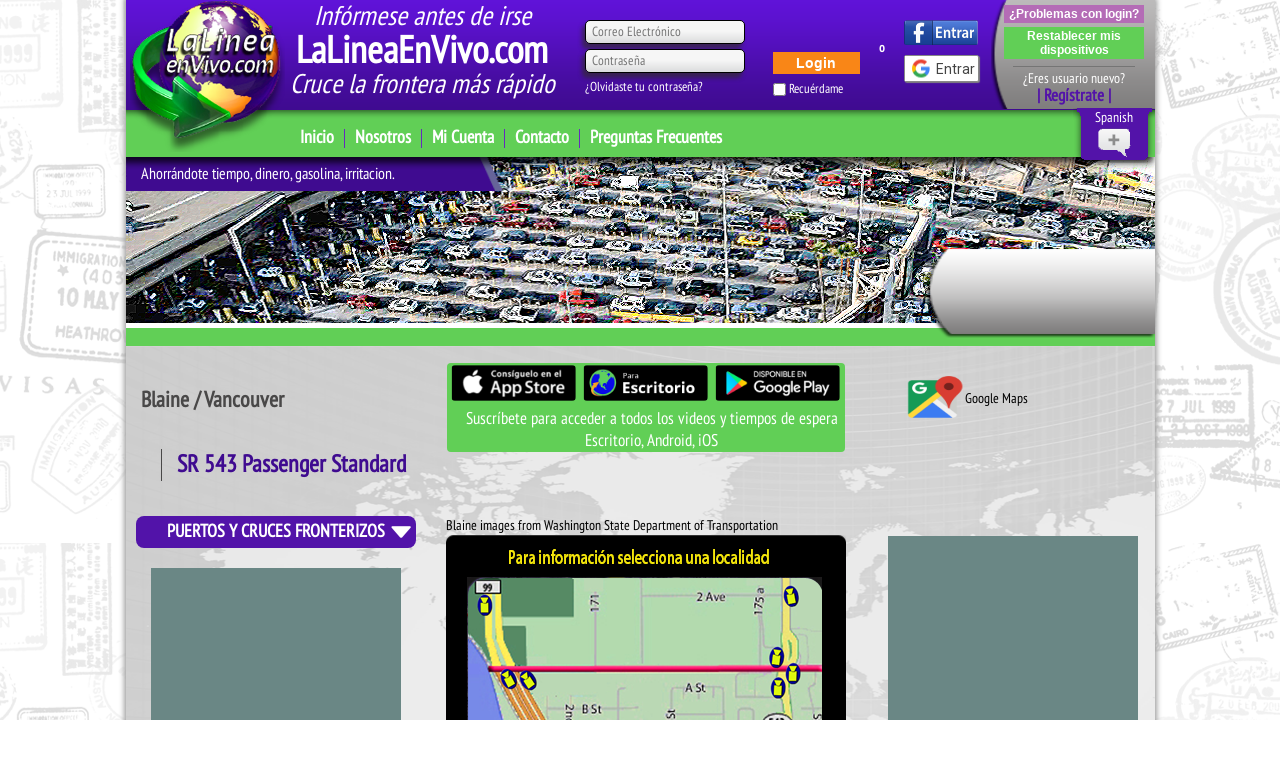

--- FILE ---
content_type: text/html; charset=utf-8
request_url: https://www.lalineaenvivo.com/Washington-BC/Blaine-Vancouver/SR-543-Truck-Standard/Trucks-FAST-Lane.aspx
body_size: 23648
content:

<!DOCTYPE html>
<html lang="en">
<head><meta http-equiv="Content-Type" content="text/html; charset=UTF-8" />
<meta name="google-site-verification" content="HlOLbHUdC1lUKg9vsgHwh50svgf563wiG-y__BcS9X8"/>
<title>
	
    Blaine / Vancouver&nbsp; Cámaras de tráfico en vivo

</title><link rel="shortcut icon" href="../../../favicon.ico" /><link href="../../../css/border-traffic.css?v=2" rel="stylesheet" type="text/css" /><link href="../../../css/HTML5CSS.css?v=1" rel="stylesheet" type="text/css" /><link href="/css/colorbox.css?v=1" rel="stylesheet" type="text/css" /><link href="../../../css/google-btn.css?v=1" rel="stylesheet" />
    
    <script src='https://www.google.com/recaptcha/api.js'></script>
    <script async src="//pagead2.googlesyndication.com/pagead/js/adsbygoogle.js"></script>
</head>
<body>
    <div id="customOverlay">
        <div>
            Loading...
        </div>
    </div>

    <form name="form1" method="post" action="/Washington-BC/Blaine-Vancouver/SR-543-Truck-Standard/Trucks-FAST-Lane.aspx" onsubmit="javascript:return WebForm_OnSubmit();" id="form1">
<div>
<input type="hidden" name="__EVENTTARGET" id="__EVENTTARGET" value="" />
<input type="hidden" name="__EVENTARGUMENT" id="__EVENTARGUMENT" value="" />
<input type="hidden" name="__VIEWSTATE" id="__VIEWSTATE" value="/[base64]/[base64]/[base64]////[base64]" />
</div>

<script type="text/javascript">
//<![CDATA[
var theForm = document.forms['form1'];
if (!theForm) {
    theForm = document.form1;
}
function __doPostBack(eventTarget, eventArgument) {
    if (!theForm.onsubmit || (theForm.onsubmit() != false)) {
        theForm.__EVENTTARGET.value = eventTarget;
        theForm.__EVENTARGUMENT.value = eventArgument;
        theForm.submit();
    }
}
//]]>
</script>


<script src="/WebResource.axd?d=j0a4_h54crQEQkbke0AMrvP6Mf7DTCgvGTFtXMwe5BoIo5hjKInNEL-d3yipUc5ufAwdoz4C82HDU6nAKRhm4wBe22U1&amp;t=638460094960000000" type="text/javascript"></script>


<script src="/ScriptResource.axd?d=Z45UB6aBgxjxwK2Agj4RtTGJ_D4k3AryP__TFuv216hApVMRsqU5YsaTJb_aWhYmklYFU1Iz4q1ortMElzmrcIFSaywD3YuSIGqpWAwSSsFGN6ekCOtBViliAqn7vo2QDA9TtwwTFyjqd6M6vTxSRPS9vQQ1&amp;t=15e8b38c" type="text/javascript"></script>
<script src="/ScriptResource.axd?d=L67eNrbTTkm6hkBz2n6_7x9FRVCYeyPMofZDTHeyvLY0Hye5FwMr5vdqJibkJ_IQNU8d2Twms8Ew7hy-lkunutgKjp4Zf9IZSrx8JvVWO1EXTnEtNFaDT6ArP5KOat3d8FHD_vocNAX4yzowf95KNxxl-9M1&amp;t=74258c30" type="text/javascript"></script>
<script src="/ScriptResource.axd?d=twdF6xiRmzZbggEibpOCIVrBCExdW9pVKbOKBe1tXIbXnmjCMHX7i7vBMP8IWkKIBuNB63q0V5oYCX_lbIwmeSFWL388KQqVIyIyjy6-GgXpsopxBfcOhuVTfZ8UoBHpKZoXbM-A7aVcqX02I6iXnIKO9YAzS3q-7NPzzNji4zlctQcj0&amp;t=74258c30" type="text/javascript"></script>
<script type="text/javascript">
//<![CDATA[
function WebForm_OnSubmit() {
if (typeof(ValidatorOnSubmit) == "function" && ValidatorOnSubmit() == false) return false;
return true;
}
//]]>
</script>

<div>

	<input type="hidden" name="__VIEWSTATEGENERATOR" id="__VIEWSTATEGENERATOR" value="48D5CF29" />
	<input type="hidden" name="__PREVIOUSPAGE" id="__PREVIOUSPAGE" value="sa2lwhDmPxp6rVyd8-eYz_zkFbW4NU_X3vkE6soMmtd19_5rM2UjAAMxd8BUMIOhgxfzwYHyblP2udgnwnQgwSggHOw1" />
	<input type="hidden" name="__EVENTVALIDATION" id="__EVENTVALIDATION" value="/wEdABKOlwEBmfH2Rx6VvtwAADeIvGwxFe0swxeSuPehIzcv51tRuH3fv9NjfKGYCbmjFRrstZQ6I2pxsRCN97Fc06DEoiTtKYdI92aaWQA3qBanql2q4Cla/SeuyxowRuGjG45eUEv13Iu1PH/c7wQtR+pQ6OPvs0+JS/GCGWp0Ic7KVrVYMdWEfUnHzsKwMd5LsItGJh8/XTIqC/sAPSUYaykH7euJLV6dztKXKkwf/icd6jY8pp5O0nIhzLIPHCClIOuYG41OE8+9sZmb3dgUfQ3TVu5G6mvm1kxIclamDofzXpjxOiPDob10b8bA7PU+uofc47UluAS0irdmbADfiKscpm6nZuLsOL33bv7Qqd3KEYJL5LNmDUZ0oJVttWIuvkjMIPaiVRmyUq0p1OkXCixpIJ62AA==" />
</div>
        
        <script src="/scripts/jquery-1.8.2.min.js" type="text/javascript"></script>
        <script type="text/javascript" src="//connect.facebook.net/es_LA/all.js"> </script>
        <script src="/scripts/Custom.js?v=2" type="text/javascript"></script>
        <script src="/scripts/jquery.colorbox.js" type="text/javascript"></script>
        <link href="https://fonts.googleapis.com/css?family=Roboto" rel="stylesheet" type="text/css">
        <script src="https://apis.google.com/js/api:client.js"></script>
        <script src="https://accounts.google.com/gsi/client" async defer></script>

        <!--[if IE]>
        <script src="/scripts/html5.js" type="text/javascript"></script>
        <script src="/scripts/css3-mediaqueries.js" type="text/javascript"></script>
        <script type="text/javascript">
            function fixOutOfMemoryError() {
                __flash_unloadHandler = function() {};
                __flash_savedUnloadHandler = function() {};
            }
            window.attachEvent("onbeforeunload", fixOutOfMemoryError);
            window.attachEvent("onload", function(){
                setInterval(fixOutOfMemoryError, 100);
            });
        </script>
        <![endif]-->
        
    
    <link href="/css/tooltipv2.css" rel="stylesheet" type="text/css" />
    <link href="/css/vtip.css" rel="stylesheet" type="text/css" />
    <link href="/scripts/mediaelementplayer.css" rel="stylesheet" type="text/css" />
    

        <script type="text/javascript">
//<![CDATA[
Sys.WebForms.PageRequestManager._initialize('ctl00$ScriptManager1', 'form1', [], [], [], 90, 'ctl00');
//]]>
</script>

        <div id="wrapper">
            
<div id="header">
    <div class="header_top">
        <div class="logo">
            <a href="/">
                <img src="/images/2/logo.png" alt="Border Traffic" />
            </a>
        </div>
        <div class="header_txt">
            <span>Infórmese antes de irse </span>
<span class="website">LaLineaEnVivo.com </span>
<span>Cruce la frontera más rápido </span>
        </div>
        <div class="header_right">
            <div id="MasterHeader1_divNewUser" style="height: 104px; margin-top: 7px;">
                <p class="troubleLoggingBtn">
                    <input type="submit" name="ctl00$MasterHeader1$btnTroubleLogging" value="¿Problemas con login?" onclick="javascript:WebForm_DoPostBackWithOptions(new WebForm_PostBackOptions(&quot;ctl00$MasterHeader1$btnTroubleLogging&quot;, &quot;&quot;, false, &quot;&quot;, &quot;../../../TroubleLoggingIn.aspx&quot;, false, false))" id="MasterHeader1_btnTroubleLogging" style="font-size:9pt;padding:2px 0;" />
                </p>
                <p class="resetBtn">
                    <input type="submit" name="ctl00$MasterHeader1$btnResetDevice" value="Restablecer mis dispositivos" onclick="javascript:WebForm_DoPostBackWithOptions(new WebForm_PostBackOptions(&quot;ctl00$MasterHeader1$btnResetDevice&quot;, &quot;&quot;, false, &quot;&quot;, &quot;../../../ResetDevice.aspx&quot;, false, false))" id="MasterHeader1_btnResetDevice" style="font-size:9pt;" />
                </p>
                <hr style="width: 122px; margin-bottom: 15px; background: #ccc; border-color: #ccc; border: 1px solid #757575; border-bottom: none;" />
                <p style="margin-bottom: -10px; margin-top: -13px;">
                    ¿Eres usuario nuevo?
                </p>
                <p style="padding: 0; margin: 7px 0;">
                    <a href="/RegisterUser.aspx?Mem=standard">
                        | Regístrate |
                    </a>
                </p>
            </div>
            

            <div class="language">
                Spanish
                <div id="divLanguages">
                    <a onclick="return false;">&nbsp;</a>
                    <ul>
                        <li>
                            <input type="submit" name="ctl00$MasterHeader1$lnkLangEnglish" value="English" id="MasterHeader1_lnkLangEnglish" class="lang-buttons" />
                        </li>
                        <li>
                            <input type="submit" name="ctl00$MasterHeader1$lnkLangSpanish" value="Spanish" id="MasterHeader1_lnkLangSpanish" disabled="disabled" class="lang-buttons btn-disable" />
                        </li>
                    </ul>
                </div>
            </div>
        </div>
        <div class="header_form">
            <noscript>
                <div id="MasterHeader1_dvCheckJavascript" style="background-color: #333366; color: White; text-align: center;">Javascript is disabled on this browser. Please enable it to make this site properly functional.</div>
            </noscript>
            <div id="dvCheckFlashPlayer" style="color: White; display: none; text-align: center;">
                <b>To View video content install Flash Player from here :
                    <a href="http://www.adobe.com/go/getflash/" target="_blank" style="color: #fff;">Get Flash</a>
                </b>
            </div>
            <div style="background-color: #333366;">
            </div>
            <div id="MasterHeader1_pnlLogin" class="header_form" onkeypress="javascript:return WebForm_FireDefaultButton(event, &#39;MasterHeader1_UserLogin&#39;)">
	
                <div class="form_sec">
                    
                    <p>
                        <input name="ctl00$MasterHeader1$txtLogonUserName" type="text" id="MasterHeader1_txtLogonUserName" class="loginTextField" placeholder="Correo Electrónico" style="width:160px;" />
                        <span id="MasterHeader1_reqUserName" class="require-login" style="color:Red;visibility:hidden;">*</span>
                        <span id="MasterHeader1_regUserName" style="color:Red;display:none;"></span>
                    </p>
                    <p>
                        <input name="ctl00$MasterHeader1$txtLogonPassword" type="password" id="MasterHeader1_txtLogonPassword" placeholder="Contraseña" style="width:160px;" />
                        <span id="MasterHeader1_reqPassword" class="require-login" style="color:Red;visibility:hidden;">*
                        </span>
                    </p>
                    <p>
                        <a href="/ForgotPassword.aspx" style="color: #fff">
                            ¿Olvidaste tu contraseña?
                        </a>
                    </p>
                </div>
                <div class="form_sec">
                    
                    <p>
                        <input type="submit" name="ctl00$MasterHeader1$UserLogin" value="Login" onclick="this.form.action=&#39;https://www.lalineaenvivo.com/authenticate.aspx&#39;;WebForm_DoPostBackWithOptions(new WebForm_PostBackOptions(&quot;ctl00$MasterHeader1$UserLogin&quot;, &quot;&quot;, true, &quot;UserLogin&quot;, &quot;&quot;, false, false))" id="MasterHeader1_UserLogin" class="loginButton loginButtonMargin" style="height:22px;width:87px;" />
                    </p>
                    <p class="remchkbox">
                        <input id="MasterHeader1_RememberMe" type="checkbox" name="ctl00$MasterHeader1$RememberMe" />
                        <label for="MasterHeader1_RememberMe">
                            Recuérdame
                        </label>

                    </p>
                </div>
                <div class="form_sec or_txt">
                    <p><strong>o</strong></p>
                </div>
                <div class="form_sec">
                    <p>
                        <a href="javascript:void(0)" onclick="connectFacebook();return false;">
                            <img src="/images/2/facebook-login.png" width="74" height="25" alt="Login with Facebook" title="Login with Facebook" style="border: 0;" />
                        </a>
                    </p>
                    <div id="googleLink" class="customGPlusSignIn">
                        <span class="icon"></span>
                        <span class="buttonText" style="font-weight:500;">
                            Entrar

                        </span>
                    </div>
                    
                </div>
                <div id="MasterHeader1_valSumLogin" style="color:Red;display:none;">

	</div>
            
</div>
            
        </div>
        <div class="menu_section">
            <div class="nav">
                <ul>
                    <li>
                        <a href="/default.aspx">
                            Inicio
                        </a>
                    </li>
                    <li>
                        <a href="/about.aspx">
                            Nosotros
                        </a>
                    </li>
                    <li>
                        <a onclick="return false;">
                            Mi Cuenta</a>
                        <ul>
                            <li>
                                <a href="/my_account.aspx">
                                    Configuración de La Cuenta
                                </a>
                            </li>
                            
                            
                        </ul>
                    </li>
                    <li>
                        <a href="/contact.aspx">
                            Contacto
                        </a>
                    </li>
                    
                    
                    <li>
                        <a href="/faqs.aspx">
                            Preguntas Frecuentes
                        </a>
                    </li>
                </ul>
            </div>
        </div>
        <div class="clear">
        </div>
    </div>
</div>

            <div class="banner">
                <div class="menu_shadow">
                </div>
                <img src='/images/Common/banner.png' width="1029" height="166" alt="" />
                <label id="lblWhyChange" class="lbl-why-change1" onclick="OpenWhyChangePopup();" style="display: none;">
                    Este sitio se ha cambiado.  Leer más aquí.
                </label>
                <div class="banner_title">
                    Ahorrándote tiempo, dinero, gasolina, irritacion.
                </div>
                <div class="social_box">
                    
                    <div class="sb-div">
                        
                        <div class="fb-share-button" 
                            data-href='https://www.lalineaenvivo.com'
                            data-layout="button"
                            data-size="large">
                            <a target="_blank" 
                                href="https://www.facebook.com/sharer/sharer.php?u=https%3A%2F%2Fbordertraffic.com%2F&amp;src=sdkpreparse" 
                                class="fb-xfbml-parse-ignore">Share</a>
                        </div>
                    </div>
                    <div class="sb-div">
                        <div class="fb-like" 
                            data-href='https://www.lalineaenvivo.com' 
                            data-width="100" 
                            data-layout="button_count" 
                            data-action="like" 
                            data-size="large" 
                            data-share="false"></div>
                    </div>
                    
                </div>
            </div>
            <div class="contant_area">
                
    <script src="/scripts/mediaelement-and-player.min.js" type="text/javascript"></script>
    
    <script type="text/javascript">
        $(document).ready(function () {
            $('video').mediaelementplayer({
                // useful for <audio> player loops
                loop: true,
                pauseOtherPlayers: false,
                // enables Flash and Silverlight to resize to content size
                enableAutosize: false,
                // Hide controls when playing and mouse is not over the video
                alwaysShowControls: false,
                // the order of controls you want on the control bar (and other plugins below)
                features: [],
                // force iPad's native controls
                iPadUseNativeControls: false,
                // force iPhone's native controls
                iPhoneUseNativeControls: false,
                // force Android's native controls
                AndroidUseNativeControls: false,
                // forces the hour marker (##:00:00)
                alwaysShowHours: false,
                // show framecount in timecode (##:00:00:00)
                showTimecodeFrameCount: false,
                keyActions: []
            });

            var awVal = getCookie('AccuWaitPopup');
            if (awVal != null && awVal.length > 0) {
                $('.new-pop-up').hide();
            }

            $('.dont-show-again').click(function () {
                var date = new Date(2050, 12, 31);
                document.cookie = "AccuWaitPopup='True';domain=" + location.host + ";expires=" + date.toGMTString() + ";path=/";
                $('.new-pop-up').hide(150);
                return false;
            });
            $('.hide-for-now').click(function () {
                document.cookie = "AccuWaitPopup='True';domain=" + location.host + ";path=/";
                $('.new-pop-up').hide(150);
                return false;
            });
        });

        function eventClickTrigger() {
            $('.mejs-overlay-button').trigger('click');
        }
        var CameraGroupName = '';
        var LocationForGoogleMAP = '10';
        var selectedLanguageID = '2';

        var remainingCountZiro = false;
        var isWTEsAvailable = 'False';

        function SetCounter(count, html) {
            if (count == 0) {
                remainingCountZiro = true
            }

            $('.lbl-remaining').html(html);
        }

        function SetAccuWaitCookie(isForNow) {
            if (isForNow) {

            }
            else {

            }
        }

    </script>
    <script type="text/javascript" src="/scripts/jquery.url.js"></script>
    <script type="text/javascript" src="/scripts/vtip.js"></script>
    <script type="text/javascript">
        $(document).ready(function () {
            var width = 600;
            var height = width + 22;
            $("div[id*='scroller'] a, div[id*='divhover_'] a, #divVehicleCam area, #divPedestrianCam area, #divSentriCam area").colorbox({
                iframe: true, innerWidth: width, innerHeight: height, title: false,
                onComplete: function () {
                    //Remove White Border from colourbox
                    $("#cboxTopLeft, #cboxTopRight, #cboxBottomLeft, #cboxBottomRight, #cboxMiddleLeft, #cboxMiddleRight, #cboxTopCenter, #cboxBottomCenter, #cboxTitle").hide();
                    $("#cboxContent").attr("class", 'height-' + width);
                    $('#cboxClose').hide();
                }
            });

            $("#viewMapLocationHome").colorbox({
                iframe: true, innerWidth: width, innerHeight: height, title: false,
                onComplete: function () {
                    //Remove White Border from colourbox
                    $("#cboxTopLeft, #cboxTopRight, #cboxBottomLeft, #cboxBottomRight, #cboxMiddleLeft, #cboxMiddleRight, #cboxTopCenter, #cboxBottomCenter, #cboxTitle").hide();
                    $("#cboxContent").attr("class", 'height-' + width);
                    $('#cboxClose').hide();
                }
            });

            $("area[shape='poly']").click(function () {
                var url = $(this).attr('href');
                if (url != "javascript:void(0);") {
                    $.colorbox.remove();
                    $.colorbox({
                        iframe: true, innerWidth: width, innerHeight: height, title: false, href: url,
                        onComplete: function () {
                            //Remove White Border from colourbox
                            $("#cboxTopLeft, #cboxTopRight, #cboxBottomLeft, #cboxBottomRight, #cboxMiddleLeft, #cboxMiddleRight, #cboxTopCenter, #cboxBottomCenter, #cboxTitle").hide();
                            $("#cboxContent").attr("class", 'height-' + width);
                            $('#cboxClose').hide();
                        },
                        onClosed: function () {
                            if (remainingCountZiro) {
                                location.href = location.href;
                            }
                        }
                    });
                }
                else {
                    ShowMsgPurchaseSubscription();
                }

                return false;
            });

            $('#SubscribeNow').click(function () {
                if ($('#divBottomText').length > 0) {
                    $('#divBottomText').remove();
                }
                OpenSubscriptionPopup();
                return false;
            });

            //$("a.border_crossing_graph_link").colorbox({ iframe: true, innerWidth: 1024, innerHeight: 600, title: false });

            if (CameraGroupName.indexOf("_view") >= 0) {
                document.getElementById('divRequestFavorite').style.display = '';
            }
            else {
                document.getElementById('divRequestFavorite').style.display = 'none';
            }
        });

        function SetZoom(size) {
            var width = size;
            var height = width + 22;
            $.colorbox.resize({ width: width, height: height })
            $("#cboxContent").attr("class", 'height-' + size);
        }

        $(document).ready(function () {
            $('.btn-camera area').mouseover(function () {
                $('#' + this.id.replace('div', 'img')).show();
            }).mouseout(function () {
                $('#' + this.id.replace('div', 'img')).hide();
            });

            $('.main-button area').mouseover(function () {
                $(".master-img").hide();
                $('.' + this.id).show();
            }).mouseout(function () {
                $(".master-img").show();
                $('.' + this.id).hide();
            });
        });

        $(document).ready(function () {
            var heading = $('.left_box_lavel');
            var content = $('.left_roundbox_ddl');

            heading.click(function () {

                if (content.css('display') == 'none') {
                    heading.removeClass('ddl-location-close').removeClass('ddl-location-open');
                    heading.addClass('ddl-location-open');
                }

                content.slideToggle(600, function () {
                    if (content.css('display') == 'none') {
                        heading.removeClass('ddl-location-close').removeClass('ddl-location-open');
                        heading.addClass('ddl-location-close');
                    }
                });
            });

            var current = location.pathname.toLowerCase();
            $('.leftbox_content_area a').each(function () {
                var href = $(this).attr("href").toLowerCase().replace('.aspx', '');
                if (current.indexOf(href) > -1) {
                    $(this).addClass("active");
                }
            });
            if (isWTEsAvailable == false || isWTEsAvailable.toLowerCase() == "false") {
                $('.box').css('cursor', 'pointer');
            }
            $('.box').click(function () {
                if (isWTEsAvailable == false || isWTEsAvailable.toLowerCase() == "false") {
                    ShowMsgPurchaseSubscription();
                }
            });
        });

        function LoadNoLocationPage() {
            window.location.href = 'Location.aspx?locid=10';
        }

        function ShowMsgPurchaseSubscription() {
            $.colorbox.remove();
            $.colorbox({
                inline: true, innerWidth: 600, innerHeight: 125, overflow: 'hidden', href: '#MsgPurchaseSubscription', title: false,

                onComplete: function () {

                    var user = ''
                    if (user != null && user != '' && user != undefined) {
                        $("#cboxMiddleLeft, #cboxMiddleRight, #cboxContent").css('height', 192);
                        $("#colorbox, #cboxWrapper").css('height', 235);

                        var bottomText = 'Si tienes una suscripción de pago pero no puedes ver el contenido Premium, has iniciado sesión de forma incorrecta o con el email incorrecto. Favor de <a href="/logout.aspx">cerrar sesión</a> e intenta con un email diferente u otro método de login (email y password, Facebook, o Google). Si aún tienes problemas, favor de contactarnos.'
                        $('#MsgPurchaseSubscription').parent().closest('#cboxLoadedContent').after("<div id='divBottomText' style='margin-top:-19px;'>" + bottomText + "</div>");
                    }
                },
                onClosed: function () {
                    if ($('#divBottomText').length > 0) {
                        $('#divBottomText').remove();
                    }
                }
            });
            $('#MsgPurchaseSubscription').parent().closest('#cboxLoadedContent').css('overflow', 'hidden');
            $('#cboxClose').hide();
        }

    </script>
    
    <div style="display: none;">
        <div id="MsgPurchaseSubscription" style="text-align: center;">
            <div class="tc-div">
                <p>
                    Esta función sólo está disponible en el sitio Premium.<br/>¿Te gustaría saber más acerca de la opción Premium?
                </p>
            </div>
            <button onclick="$.colorbox.close();" style="margin-top: 7px; margin-right: 15px;">¡No, gracias!</button>
            <button id="SubscribeNow" style="margin-top: 7px; margin-left: 15px;">¡Sí, por favor!</button>
        </div>
    </div>
    <div class="page-title">
        <div class="colOne" style="width: 276px;">
            <h1>
                Blaine / Vancouver
            </h1>
            <h2>
                SR 543 Passenger Standard
            </h2>
        </div>
        <div class="colTwo" style="background-color: #61cf56; width: 398px; text-align: center; border-radius: 4px; margin-top: -8px;">
            <a href="https://itunes.apple.com/es/app/border-traffic/id1121895816?ls=1&mt=8" target="_blank">
                <img class="green-box-image" src='/images/2/appstore.png' alt="" />
            </a>
            <a href="#">
                <img class="green-box-image desktop-button" src='/images/2/desktop.png' alt="" />
            </a>
            <a href="https://play.google.com/store/apps/details?id=com.bordertraffic.app&hl=es" target="_blank">
                <img class="green-box-image" src='/images/2/googleplay.png' alt="" />
            </a>
            <h3 class="green-box-text">Suscríbete para acceder a todos los videos y tiempos de espera</h3>
<h3 class="green-box-text">Escritorio, Android, iOS</h3>
        </div>
        <div class="colThree">
            <div style="float: right; margin-top: 7px; margin-right: 112px; margin-top: 18px;">
                <a id="" href="https://www.google.co.in/maps" target="_blank" style="color: inherit;">
                    <span>Google Maps</span>
                </a>
            </div>
            <a id="" href="https://www.google.co.in/maps" target="_blank">
                <img src='/css/images/Google-Map.png' alt="Google Maps" title="Google Maps" style="height: 50px; width: 65px; margin-top: 3px;" />
            </a>
        </div>
        <div class="float-c">
        </div>
    </div>
    <div class="colOne">
        <div id="divRequestFavorite">
            
            
        </div>
        
        <div class="left_box_lavel ddl-location-close" style="background-position: 254px 9px !important;">
            PUERTOS Y CRUCES FRONTERIZOS
        </div>
        
        <div class="left_roundbox left_roundbox_ddl">
            <div class="leftbox_content_area">
                <div class="grey_box">
                    <div class="grey_box_title">
                        CALIFORNIA / BAJA
                    </div>
                    <ul>
                        <li>
                            <a href="/California-Baja/San-Ysidro-Tijuana.aspx">San Ysidro / Tijuana </a>
                        </li>
                        <li>
                            <a href="/California-Baja/Otay-Mesa-Tijuana.aspx">Otay Mesa / Tijuana </a>
                        </li>
                        <li>
                            <a href="/California-Baja/Calexico-Mexicali.aspx">Calexico / Mexicali </a>
                        </li>
                    </ul>
                </div>
                <div class="grey_devider">
                </div>
                <div class="grey_box">
                    <div class="grey_box_title">
                        ARIZONA / SONORA
                    </div>
                    <ul>
                        <li>
                            <a href="/Arizona-Sonora/San-Luis.aspx">San Luis </a>
                        </li>
                        <li>
                            <a href="/Arizona-Sonora/Nogales-Douglas.aspx">Nogales / Douglas </a>
                        </li>
                    </ul>
                </div>
                <div class="grey_devider">
                </div>
                <div class="grey_box">
                    <div class="grey_box_title">
                        TEXAS
                    </div>
                    <ul>
                        <li>
                            <a href="/Texas/El-Paso-Juarez.aspx">El Paso / Juarez </a>
                        </li>
                        <li>
                            <a href="/Texas/Laredo-Nuevo-Laredo.aspx">Laredo / Nuevo Laredo </a>
                        </li>
                        <li>
                            <a href="/Texas/Hidalgo-Reynosa.aspx">Hidalgo / Reynosa </a>
                        </li>
                        <li>
                            <a href="/Michigan-Ontario/Brownsville-Matamoros.aspx">Brownsville / Matamoros </a>
                        </li>
                    </ul>
                </div>
                <div class="grey_devider">
                </div>
                <div class="grey_box">
                    <div class="grey_box_title">
                        WASHINGTON / BC
                    </div>
                    <ul>
                        <li>
                            <a href="/Washington-BC/Blaine-Vancouver.aspx">Blaine / Vancouver </a>
                        </li>
                    </ul>
                </div>
                <div class="grey_devider">
                </div>
                <div class="grey_box">
                    <div class="grey_box_title">
                        MICHIGAN / ONTARIO
                    </div>
                    <ul>
                        <li>
                            <a href="/Michigan-Ontario/Detroit-Windsor.aspx">Detroit / Windsor </a>
                        </li>
                        <li>
                            <a href="/Michigan-Ontario/Port-Huron-Sarnia.aspx">Port Huron / Samia </a>
                        </li>
                    </ul>
                </div>
                <div class="grey_devider">
                </div>
                <div class="grey_box">
                    <div class="grey_box_title">
                        NEW YORK / ONTARIO
                    </div>
                    <ul>
                        <li>
                            <a href="/New-York-Ontario/Niagra-Falls.aspx">Buffalo / Niagara Falls </a>
                        </li>
                    </ul>
                </div>
                <p>
                    &nbsp;
                </p>
            </div>
        </div>
        <div class="col_three_box2">
            
<div id="MainContent_BorderTraffic1_divSecure" class="bannerLeft">
    <script type="text/javascript">
<!--
        var browName = navigator.appName;var SiteID = 1;var browDateTime=(new Date()).getTime();
        if (browName == 'Netscape'){
            document.write('<s' + 'cript lang' + 'uage="jav' + 'ascript" src="https://www.bordertraffic.com/BanManPro/a.aspx?ZoneID=24&amp;Task=Get&amp;IFR=False&amp;Browser=NETSCAPE4&amp;Secure=True&amp;PageID=10365&amp;SiteID=' + SiteID + '&amp;Random=' + browDateTime + '">'); document.write('</' + 'scr' + 'ipt>');
        }if (browName != 'Netscape'){
            document.write('<s' + 'cript lang' + 'uage="jav' + 'ascript" src="https://www.bordertraffic.com/BanManPro/a.aspx?ZoneID=24&amp;Task=Get&amp;IFR=False&amp;Secure=True&amp;PageID=10365&amp;SiteID=' + SiteID + '&amp;Random=' + browDateTime + '">'); document.write('</' + 'scr' + 'ipt>');
        }
// -->
    </script>
    <noscript>
        <a id="MainContent_BorderTraffic1_hkSecureRedirect" href="https://www.bordertraffic.com/BanManPro/a.aspx?ZoneID=24&amp;Task=Click&amp;Mode=HTML&amp;SiteID=1&amp;Secure=True&amp;PageID=10365"><img id="MainContent_BorderTraffic1_imgSecureBannerAd" alt="" src="https://www.bordertraffic.com/BanManPro/a.aspx?ZoneID=24&amp;Task=Get&amp;Mode=HTML&amp;SiteID=1&amp;Secure=True&amp;PageID=10365" style="border-width:0px;" /></a>
    </noscript>
</div>

        </div>
        <div class="col_three_box2">
            
            <!-- BT LOCATIONS -->
            <ins class="adsbygoogle" style="display: inline-block; width: 250px; height: 250px" data-ad-client="ca-pub-3225263433489416" data-ad-slot="3017537484"></ins>
            <script>
                (adsbygoogle = window.adsbygoogle || []).push({});
            </script>
        </div>
        <div class="float-c">
        </div>
    </div>
    <div class="colTwo">
        
        <div class="ImageAck">Blaine images from Washington State Department of Transportation</div>
        
        
        <div id="MainContent_pnlBlaineMap" style="margin-bottom: 15px;">
	
            <img src="/images/NewBackground/2/location-list-frame-Blaine.png" usemap="#BLAINE_VANCOUVER" style="border: 0; height: 394; width: 394;" id="imgBlainVancouver" alt="" />
            <map name="BLAINE_VANCOUVER" id="BLAINE_VANCOUVER">
                <area shape="rect" coords="29, 58, 46, 83" href="/Washington-BC/Blaine-Vancouver/Peace-Arch-at-Beach-Passenger-Standard.aspx" alt="FACING NORTH LOOKING AT TRAFFIC ENTERING THE USA" title="FACING NORTH LOOKING AT TRAFFIC ENTERING THE USA" />
                <area shape="rect" coords="52, 132, 70, 154" href="/Washington-BC/Blaine-Vancouver/Peace-Arch-entering-USA-Passenger-Standard-Nexus.aspx" alt="PEACE ARCH FACING NORTH LOOKING AT TRAFFIC ENTERING THE USA" title="PEACE ARCH FACING NORTH LOOKING AT TRAFFIC ENTERING THE USA" />
                <area shape="rect" coords="72, 133, 92, 155" href="/Washington-BC/Blaine-Vancouver/Peace-Arch-entering-Canada-Passenger-Standard.aspx" alt="PEACE ARCH FACING NORTH LOOKING AT TRAFFIC ENTERING CANADA" title="PEACE ARCH FACING NORTH LOOKING AT TRAFFIC ENTERING CANADA" />
                <area shape="rect" coords="98, 213, 116, 233" href="/Washington-BC/Blaine-Vancouver/I-5-at-D-Street-Offramp-Passenger-Standard.aspx" alt="I-5 AT D OFF RAMP FACING SOUTH" title="I-5 AT D OFF RAMP FACING SOUTH" />
                <area shape="rect" coords="111, 199, 131, 219" href="/Washington-BC/Blaine-Vancouver/I-5-at-D-Street-Passenger-Standard.aspx" alt="I-5 AT D OFF RAMP FACING NORTH" title="I-5 AT D OFF RAMP FACING NORTH" />
                <area shape="rect" coords="243, 344, 263, 365" href="/Washington-BC/Blaine-Vancouver/I-5-at-Mitchell-Passenger-Standard.aspx" alt="I-5 AT MITCHELL AVE FACING NORTH" title="I-5 AT MITCHELL AVE FACING NORTH" />
                <area shape="rect" coords="329, 367, 346, 389" href="/Washington-BC/Blaine-Vancouver/SR-543-at-Boblett-Commercial-Standard.aspx" alt="BOBLETT FACING NORTH" title="BOBLETT FACING NORTH" />
                <area shape="rect" coords="343, 282, 358, 304" href="/Washington-BC/Blaine-Vancouver/SR-543-at-H-Street-Passenger-Standard.aspx" alt="H STREET FACING NORTH" title="H STREET FACING NORTH" />
                <area shape="rect" coords="342, 206, 357, 227" href="/Washington-BC/Blaine-Vancouver/SR-543-at-D-Street-Passenger-Standard.aspx" alt="D STREET FACING NORTH" title="D STREET FACING NORTH" />
                <area shape="rect" coords="325, 141, 339, 163" href="/Washington-BC/Blaine-Vancouver/SR-543-Passenger-Standard.aspx" alt="DUTY FREE FACING NORTH LOOKING AT TRAFFIC ENTERING THE USA" title="DUTY FREE FACING NORTH LOOKING AT TRAFFIC ENTERING THE USA" />
                <area shape="rect" coords="340, 126, 354, 147" href="/Washington-BC/Blaine-Vancouver/SR-543-Truck-Standard.aspx" alt="TRUCK SPUR FACING NORTH LOOKING AT TRAFFIC ENTERING CANADA" title="TRUCK SPUR FACING NORTH LOOKING AT TRAFFIC ENTERING CANADA" />
                <area shape="rect" coords="322, 111, 337, 132" href="/Washington-BC/Blaine-Vancouver/Pacific-at-border-Passenger-Standard.aspx" alt="FACING NORTH LOOKING AT TRAFFIC ENTERING THE USA" title="FACING NORTH LOOKING AT TRAFFIC ENTERING THE USA" />
                <area shape="rect" coords="336, 50, 351, 71" href="/Washington-BC/Blaine-Vancouver/Pacific-at-2nd-Passenger-Standard.aspx" alt="PACIFIC HWY AT 2ND FACING NORTH LOOKING AT TRAFFIC ENTERING THE USA" title="PACIFIC HWY AT 2ND FACING NORTH LOOKING AT TRAFFIC ENTERING THE USA" />
            </map>
        
</div>
        <div class="sel-location" style="display:block;margin-bottom:20px;;">
            <img src="/images/NewBackground/2/location-list-frame.png" alt="" />
            <div class="sel-loc-content">
                
                <div id="MainContent_tab_cnt_3" class="activeContent" style="overflow: hidden; text-align: center;">
	
                    <img id="MainContent_imgScrappedImage" src="../../../VideoImages/WASHINGTON-BC_Blaine-Vancouver_543_trucks_2026_01_26_09_54.jpg" style="height:240px;border-width:0px;" />
                    <div class="LocationHoverText">
                        TRUCK SPUR FACING NORTH LOOKING AT TRAFFIC ENTERING CANADA
                    </div>
                
</div>
                <script type="text/javascript">
                    var currentMovie = '';
                </script>
            </div>
        </div>
        

        <span id="MainContent_lblRemaining" class="lbl-remaining"></span>

        <div style="font-size: 11px; text-align: center; width: 250px; margin-left: 75px;">
            
        </div>
        <div style="margin-left: 25px; margin-right: 25px;">
            <div id="location_label">
                location name will be written here
            </div>
        </div>
    </div>
    <div class="colThree">
        <div class="col_three_box2">
            
            <!-- BT LOCATIONS -->
            <ins class="adsbygoogle" style="display: inline-block; width: 250px; height: 250px" data-ad-client="ca-pub-3225263433489416" data-ad-slot="3017537484"></ins>
            <script>
                (adsbygoogle = window.adsbygoogle || []).push({});
            </script>
            
        </div>
        
        
        <div id="MainContent_divOtherLocation">
            <div class="currentTextUpdatesRightColumn_SP">
                <div class="activeContent" style="width: 232px; height: 215px; padding: 20px 20px;">
                    <div class="locationText"><p> Blaine / Vancouver<br/>Texto Informe :</p><p><br /></p></div>
                    
                    
                    
                </div>
            </div>
        </div>
    </div>
    <div class="clear">
    </div>
    <div id="FooterTitle">
        <div class="textScrapInfo">
            
        </div>
        <p class="bottom_txt">
            ACTUALIZACIONES DE TRÁFICO FRONTERIZO EN VIVO - CANADA, EU, MEXICO
<br />
PROVEYENDOLE AL VIAJERO ACTUALIZACIONES DE TEXTO-VIDEO, TRÁFICO DE CRUCE FRONTERIZO, TIEMPO DE ESPERA EN LA FRONTERA, TRÁFICO EN EL FREEWAY.
        </p>
    </div>
    <div id="HiddenFields">
        <input id="lat" name="lat" type="hidden" value="49.0012245178" />
        <input id="long" name="long" type="hidden" value="-122.756851196" />
        <input id="zoom_level" name="zoom_level" type="hidden" value="12" />
        <input type="hidden" name="ctl00$MainContent$hdnLocId" id="MainContent_hdnLocId" />
        <input type="hidden" name="ctl00$MainContent$hdncamid" id="MainContent_hdncamid" />
        <input type="hidden" name="ctl00$MainContent$hdncamera" id="MainContent_hdncamera" />
        <input type="hidden" name="ctl00$MainContent$hdnsubcamid" id="MainContent_hdnsubcamid" />
        
    </div>
    
    
    <style type="text/css">
        .NewcurrentTextUpdatesRightColumn {
            background-image: url("/images/NewBackground/2/text-layout.png");
            background-repeat: no-repeat;
        }

        .locationList {
            background-image: url("/images/NewBackground/2/location-list-frame.png");
        }

        .freewayCondsRightColumn {
            background-image: url("/images/NewBackground/2/freeway-frame.png");
        }

        .LocationHoverText {
            color: white;
        }

        .colTwo {
            width: 400px;
            margin-left: 30px;
        }

        .new-pop-up {
            background-color: rgb(255, 255, 255);
            border: 1px solid rgb(0, 0, 0);
            box-shadow: 0 0 6px 2px #000;
            color: rgb(0, 0, 0);
            height: 299px;
            padding: 10px;
            position: absolute;
            left: 2px;
            top: 70px;
            width: 256px;
            z-index: 9999;
        }

            .new-pop-up p {
                margin: 0;
                font-size: 16px;
            }

            .new-pop-up a {
                background-color: #5313a9;
                border: 1px solid #ccc;
                box-shadow: 0 0 6px 1px #aaa;
                color: #fff;
                display: block;
                margin-top: 25px;
                padding: 3px;
                text-align: center;
                float: left;
                height: 48px;
            }

            .new-pop-up .dont-show-again {
                margin-right: 5px;
                width: 148px;
            }

            .new-pop-up .hide-for-now {
                width: 80px;
                padding-top: 14px;
            }
    </style>

    <style>
        .sidebar {
            width: 260px;
            background: url(/images/sy-otay-bg.jpg) repeat;
            padding: 10px;
            font-family: Gotham, "Helvetica Neue", Helvetica, Arial, sans-serif;
        }

            .sidebar .sidebar-logo {
                text-align: center;
            }

            .sidebar .title {
                text-align: center;
                color: #5ad25e;
                font-weight: bold;
                font-size: 14px;
            }

            .sidebar .box {
                border: 1px solid #fff;
                padding: 10px;
                /*width: 90%;*/
                margin: 10px 0px;
            }

                .sidebar .box h1 {
                    text-align: center;
                    color: #aaaaaa;
                    padding: 0;
                    margin: 0;
                    font-size: 18px;
                    text-transform: uppercase;
                }

                .sidebar .box h3 {
                    text-align: center;
                    color: #aaaaaa;
                    font-size: 12px;
                    margin: 6px 0;
                }

                .sidebar .box table td {
                    height: 25px;
                }

                .sidebar .box table tr:nth-child(1n) td:nth-child(2) {
                    color: #fff;
                    text-align: center;
                    font-weight: bold;
                }

                .sidebar .box table tr:nth-child(1n) td:nth-child(1) {
                    color: #f8a32a;
                    font-weight: bold;
                }

                .sidebar .box table tr td {
                    font-size: 12px;
                }
    </style>

            </div>
            <div id="footer">
                <div class="footer_menu">
                    <a href="/default.aspx">
                        INICIO
                    </a>
                    <a href="/about.aspx">
                        ACERCA DE NOSOTROS
                    </a>
                    
                    <a href="/contact.aspx">
                        CONTACTANOS
                    </a>
                    <a href="/faqs.aspx">
                        Preguntas Frecuentes
                    </a>
                    <a href="/TermsOfUsage.aspx">
                        Términos de Uso
                    </a>
                    <a href="/PrivacyPolicy.aspx">
                        Póliza de Privacidad
                    </a>
                    <a href="/SiteMap.aspx">
                        Mapa del sitio
                    </a>
                </div>
                <div class="copyright">
                    Sitio propiedad de Solutions XYZ LLC © 2009 Solutions XYZ LLC Todos los derechos reservados
                </div>
            </div>
        </div>
        <div style='display: none'>
            <div id='inline_content'>
                <div class="tc-div">
                    <h3>Términos de Uso</h3>
                    <p>
                        Este sitio web es <b><u>sólo para uso personal</u></b>. Es <b><u>ilegal utilizarlo</u></b> para cualquier propósito dirigido a <b><u>medios de comunicación, gobierno, o negocio comercial sin licencia</u></b>. Se tomarán acciones legales por todo uso no autorizado de este sitio web y de su contenido con derechos de autor.
<br>
<br>
Para continuar, haz clic en "Yo acepto" para aceptar los <u><a href='#' class='term-and-use'>Términos de Uso</a></u> y <u><a href='#' class='privacy-policy'>Póliza de Privacidad</a></u>.
                    </p>
                </div>
                <div style="text-align: center">
                    <button class="btn-sub" onclick="IAgree();" style="background-color: #3F0B90">
                        Yo acepto
                    </button>
                </div>
                
                
            </div>
            <div id='MobileAppAd'>
                
                
            </div>
            <div id='subscription'>
                <div>
                    <label class="lbl-why-change2" onclick="OpenWhyChangePopup();" style="display: none;">
                        Este sitio se ha cambiado.  Leer más aquí.
                    </label>
                    <img id="pop-logo" style="margin-left: 33%;" src="/images/2/mob_Logo.png" alt="Border Traffic" />
                    
                      <div class="btn-close free-app" style="float: right;"></div>
                </div>
                <hr />
                <p style="text-align: center; margin: 5px;">Hay diferentes opciones para utilizar este sitio.  ¡Elige la más apropiada para ti!</p>
                <hr />
                <h1 style="color:black;margin-bottom:0px;">Sitio Premium</h1>
                <p style="text-align: center; margin: 0;margin-bottom:10px;font-size:16px;">(prueba gratis disponible)</p>
                <ul>
                    <li>24/7 acceso a todos los vídeos de las garitas de San Ysidro y Otay Mesa: Estándar, Ready, Sentri, Entrada a México, y Peatonal</li>
                    <li>CruceXacto estimaciones de tiempos de espera generados por el análisis de vídeos de LaLineaEnVivo.com</li>
                    
                </ul>
                <div id="divFreeTrialButton" style="text-align: center">
                    <center>
                        
                            <div class="btnFreeTrial" style="padding:8px;">
                                <label class="btn-sub" onclick="OpenFreeTrialPopup();" style="background-color: #B46CB6;padding:0 !important;color:white;cursor:pointer;">
                                    ¡Pruébela GRATIS durante 30 días!<br/>
                                    (sin ataduras y no se requiere información de pago)
                                </label>
                            </div>
                        
                    </center>
                </div>
                <div style="text-align: center; display:-webkit-box;display:-ms-flexbox;display:flex;-webkit-box-pack:center;-ms-flex-pack:center;justify-content:center;">
                    
                               <button class="btn-sub free-app btn-subscribe1" plan="m" style="background-color: #B46CB6; width:165px;margin-right:5px;">
                                    Suscríbete ahora por $1.99 dlls al mes
                                </button>
                                <button class="btn-sub free-app btn-subscribe1" plan="y" style="background-color: #B46CB6; width:165px;">
                                    Suscríbete ahora por $13.99 dlls al año.
                                </button>
                               
                </div>
                <hr />
                <h1 style="color:black;">Sitio Gratis</h1>
                <ul>
                    <li>24/7 acceso a vídeos limitados de las garitas de San Ysidro y Otay Mesa (sólo la parte frontal de los carriles de vehículos; más todos los puntos de vista disponibles del carril peatonal)</li>
                    
                </ul>
                <div style="text-align: center">
                    <button class="btn-sub free-app" style="background-color: #0A0AE8">
                        ¡Llévame a la App gratis!
                    </button>
                </div>

                <hr />
                
                
                <h1 style="color:black;">Medios de Comunicación/ Gobierno / Uso Comercial</h1>
                <ul>
                    <li>Favor de contactarnos para obtener información sobre una licencia. Trabajaremos contigo para proporcionarte precios personalizados basados en tus necesidades.</li>
                    <li>Está <b>estrictamente prohibido</b> el uso del sitio de LaLineaEnVivo.com a cualquier <b>medio de comunicación, sector gubernamental, o entidades comerciales</b> sin licencia, <b>incluso si se utiliza como un individuo</b>.</li>
                    <li>Los infractores serán procesados.</li>
                    <li>Al obtener una licencia se podrá utilizar el sitio sin ninguna preocupación.</li>
                </ul>
                <div style="text-align: center">
                    <button id="ContactUsBtn" class="btn-sub" style="background-color: #5ECF5E">
                        Contáctanos para más información sobre licencias
                    </button>
                </div>
            </div>
            <div id='WhyChange' class="inline-content">
                <div class="tc-div">
                    
                    <img src='/images/2/coming_changes.jpg' alt="" usemap="#Map" />
                    <map name="Map" id="Map">
                        <area shape="rect" coords="420,238,821,198" href="#" onclick="OpenSubscriptionPopup();" alt="" />
                        <area shape="rect" coords="216,1277,623,1317" href="#" onclick="OpenSubscriptionPopup();" alt="" />
                    </map>
                    
                </div>
            </div>

            <div id='freetrialpopup'>
                <div>
                    <img id="pop-logo-1" style="margin-left: 33%;" src="/images/2/mob_Logo.png" alt="Border Traffic" />
                      <div class="btn-close free-app" style="float: right;"></div>
                </div>
                <hr />
                <center><h1 style="color:black;margin-bottom:0px;width:230px;">Prueba Gratuita de 30 Días del Servicio Premium</h1></center>
                <p style="margin: 20px 5px;margin-top:30px;">Disfruta el contenido Premium utilizando la Prueba Gratuita de 30 Días de nuestra App.  Si decides comprar una suscripción Premium, ¡también la podrás usar aquí en el sitio web!</p>
                <ul>
                    <li>Acceso a todas las funciones de la App Premium durante 30 días sin ningún costo</li>
                    <li>No se requiere información de pago o tarjeta de crédito</li>
                    <li>La prueba sólo es válida en un dispositivo móvil</li>
                    <li>Cuando finalice tu prueba, puedes seguir disfrutando de todos los beneficios de la App y el Sitio Web Premium al suscribirte, o puedes utilizar la App y el Sitio Web Gratis sin costo alguno.</li>
                </ul>
                <p style="margin: 5px;margin-top:30px;">Para iniciar la prueba, descarga la App "La Línea en Vivo" a tu dispositivo móvil. Para obtener una vista previa del aspecto de la App, haz clic en el botón de tu tienda a continuación.</p>
                <div style="text-align: center">
                    
                    <div style="margin-top:40px;">
                        <a href="https://itunes.apple.com/es/app/border-traffic/id1121895816?ls=1&mt=8" target="_blank">
                            <img class="green-box-image" src='/images/2/appstore.png' alt="" />
                        </a>
                        <a href="https://play.google.com/store/apps/details?id=com.bordertraffic.app&hl=es" target="_blank">
                            <img class="green-box-image" src='/images/2/googleplay.png' alt="" />
                        </a>
                    </div>
                </div>
            </div>
        </div>
        <input type="hidden" name="ctl00$hdnFacebookLikeButton" id="hdnFacebookLikeButton" value="es_LA" />
        <input type="hidden" name="ctl00$hdnFacebookAppId" id="hdnFacebookAppId" value="189877616167475" />
        <input type="hidden" name="ctl00$hdnGoogleClientId" id="hdnGoogleClientId" value="1081116944304-tim505fq2osbmkogsd7dsgs29bqv3qid.apps.googleusercontent.com" />
        <input type="hidden" name="ctl00$hdnIsAuthenticated" id="hdnIsAuthenticated" value="0" />
        <input type="hidden" name="ctl00$hdnIsPaid" id="hdnIsPaid" value="0" />
    
<script type="text/javascript">
//<![CDATA[
var Page_ValidationSummaries =  new Array(document.getElementById("MasterHeader1_valSumLogin"));
var Page_Validators =  new Array(document.getElementById("MasterHeader1_reqUserName"), document.getElementById("MasterHeader1_regUserName"), document.getElementById("MasterHeader1_reqPassword"));
//]]>
</script>

<script type="text/javascript">
//<![CDATA[
var MasterHeader1_reqUserName = document.all ? document.all["MasterHeader1_reqUserName"] : document.getElementById("MasterHeader1_reqUserName");
MasterHeader1_reqUserName.controltovalidate = "MasterHeader1_txtLogonUserName";
MasterHeader1_reqUserName.errormessage = "Please enter username";
MasterHeader1_reqUserName.validationGroup = "UserLogin";
MasterHeader1_reqUserName.evaluationfunction = "RequiredFieldValidatorEvaluateIsValid";
MasterHeader1_reqUserName.initialvalue = "";
var MasterHeader1_regUserName = document.all ? document.all["MasterHeader1_regUserName"] : document.getElementById("MasterHeader1_regUserName");
MasterHeader1_regUserName.controltovalidate = "MasterHeader1_txtLogonUserName";
MasterHeader1_regUserName.errormessage = "Invalid User Name, Special Characters are not allowed (except \'.\', \'@\', \'_\',\'-\',\'+\' )";
MasterHeader1_regUserName.display = "None";
MasterHeader1_regUserName.validationGroup = "UserLogin";
MasterHeader1_regUserName.evaluationfunction = "RegularExpressionValidatorEvaluateIsValid";
MasterHeader1_regUserName.validationexpression = "^[A-Za-z0-9.@\\-+_]*$";
var MasterHeader1_reqPassword = document.all ? document.all["MasterHeader1_reqPassword"] : document.getElementById("MasterHeader1_reqPassword");
MasterHeader1_reqPassword.controltovalidate = "MasterHeader1_txtLogonPassword";
MasterHeader1_reqPassword.errormessage = "Please enter password";
MasterHeader1_reqPassword.validationGroup = "UserLogin";
MasterHeader1_reqPassword.evaluationfunction = "RequiredFieldValidatorEvaluateIsValid";
MasterHeader1_reqPassword.initialvalue = "";
var MasterHeader1_valSumLogin = document.all ? document.all["MasterHeader1_valSumLogin"] : document.getElementById("MasterHeader1_valSumLogin");
MasterHeader1_valSumLogin.showmessagebox = "True";
MasterHeader1_valSumLogin.showsummary = "False";
MasterHeader1_valSumLogin.validationGroup = "UserLogin";
//]]>
</script>


<script type="text/javascript">
//<![CDATA[

var Page_ValidationActive = false;
if (typeof(ValidatorOnLoad) == "function") {
    ValidatorOnLoad();
}

function ValidatorOnSubmit() {
    if (Page_ValidationActive) {
        return ValidatorCommonOnSubmit();
    }
    else {
        return true;
    }
}
        
(function(id) {
    var e = document.getElementById(id);
    if (e) {
        e.dispose = function() {
            Array.remove(Page_ValidationSummaries, document.getElementById(id));
        }
        e = null;
    }
})('MasterHeader1_valSumLogin');

document.getElementById('MasterHeader1_reqUserName').dispose = function() {
    Array.remove(Page_Validators, document.getElementById('MasterHeader1_reqUserName'));
}

document.getElementById('MasterHeader1_regUserName').dispose = function() {
    Array.remove(Page_Validators, document.getElementById('MasterHeader1_regUserName'));
}

document.getElementById('MasterHeader1_reqPassword').dispose = function() {
    Array.remove(Page_Validators, document.getElementById('MasterHeader1_reqPassword'));
}
//]]>
</script>
</form>

    <!-- Load Facebook SDK for JavaScript -->
    <div id="fb-root"></div>
    <script async defer crossorigin="anonymous" src="https://connect.facebook.net/es_LA/sdk.js#xfbml=1&version=v20.0&appId=189877616167475" nonce="LzTnJA1L"></script>

    <script type="text/javascript">

        var url = location.href.toLowerCase();
        var hdnGoogleClientId = $('#hdnGoogleClientId').val();
        var hdnFacebookAppId = $('#hdnFacebookAppId').val();
        var hdnFacebookLikeButton = $('#hdnFacebookLikeButton').val();
        var isAuthenticated = $('#hdnIsAuthenticated').val();
        var isPaid = $('#hdnIsPaid').val();
        var enableChristmasOffer = false;
        var WhyChangeLabel = false;
        var googleUser = {};
        var LangId = '2';
        var index = document.cookie.indexOf("DisplayAdd");
        if (index > -1 || isAuthenticated == "1") {
            document.getElementById('customOverlay').style.visibility = "hidden";
        }

        if (LangId == "2") { window.___gcfg = { lang: 'es', parsetags: 'onload' }; }

        $(document).ready(function () {

            if (WhyChangeLabel) { $('#lblWhyChange').show(); }

            try {

                if (!location.href.toLowerCase().indexOf('accountdeletionconfirmation.aspx') > 0) {
                    DisplayAdd();
                }
                else {
                    document.getElementById('customOverlay').style.visibility = "hidden";
                }

                FB.init({
                    appId: hdnFacebookAppId,
                    status: true, // check login status
                    cookie: true, // enable cookies to allow the server to access the session
                    xfbml: true, // parse XFBML
                    oauth: true // enable OAuth 2.0
                });

            } catch (e) { }

            OpenMobileAppAd(false);

            //startGoogleApp();

            try {

                $('.tc-div .term-and-use').click(function () {
                    PopupCenter('PopupTermsOfUsage.aspx', 700, 700);
                    return false;
                });

                $('.tc-div .privacy-policy').click(function () {
                    PopupCenter('PopupPrivacyPolicy.aspx', 700, 700);
                    return false;
                });

                $('.free-app').click(function () {
                    document.cookie = "CookSub='True';domain=" + location.host + ";path=/";
                    $.colorbox.close();
                    return false;
                });

                $('.free-app-link').click(function () {
                    var date = new Date(2050, 12, 31);
                    document.cookie = "CookSub='True';domain=" + location.host + ";expires=" + date.toGMTString() + ";path=/";
                    $.colorbox.close();
                    return false;
                });

                $('#PaidButton, .paid-button, .btn-subscribe1').click(function () {
                    var selectedPlan = $(this).attr('plan');
                    document.cookie = "CookSub='True';domain=" + location.host + ";path=/";
                    $.colorbox.close();
                    location.href = location.protocol + "//" + location.host + "/VIPPayment.aspx?plan=" + selectedPlan;
                    return false;
                });

                $('#ContactUsBtn').click(function () {
                    document.cookie = "CookSub='True';domain=" + location.host + ";path=/";
                    $.colorbox.close();
                    location.href = location.protocol + "//" + location.host + "/ContactInfoForLicens.aspx";
                    return false;
                });

                $('.happy-people-dontshow').click(function () {
                    var date = new Date(2050, 12, 31);
                    document.cookie = "MobileAppAd=Done;domain=" + location.host + ";expires=" + date.toGMTString() + ";path=/";
                    $.colorbox.close(); SubscriptionPopup();
                    return false;
                });

                $('.happy-people-turnofnow').click(function () {
                    var date = new Date(); date.setTime(date.getTime() + (24 * 60 * 60 * 1000));
                    document.cookie = "MobileAppAd=Done;domain=" + location.host + ";expires=" + date.toGMTString() + ";path=/";
                    $.colorbox.close(); SubscriptionPopup();
                    return false;
                });

                $('.desktop-button').click(function () {
                    document.cookie = "CookSub='True';domain=" + location.host + ";path=/";
                    $.colorbox.close();
                    location.href = location.protocol + "//" + location.host + "/VIPPayment.aspx";
                    return false;
                });

            } catch (e) {

            }
        });

        window.onload = function () {
            client = google.accounts.oauth2.initCodeClient({
                client_id: hdnGoogleClientId,
                scope: "openid email",
                ux_mode: "popup",
                callback: (resp) => {
                    window.location.href = "/GoogleLoginSuccess.aspx?code=" + resp.code;
                }
            });

            document.getElementById("googleLink").onclick = function () { client.requestCode(); };
            document.getElementById("googleLinkOnRegister").onclick = function () { client.requestCode(); };
        };

        function PopupCenter(url, w, h) {
            var dualScreenLeft = window.screenLeft != undefined ? window.screenLeft : screen.left;
            var dualScreenTop = window.screenTop != undefined ? window.screenTop : screen.top;

            var width = window.innerWidth ? window.innerWidth : document.documentElement.clientWidth ? document.documentElement.clientWidth : screen.width;
            var height = window.innerHeight ? window.innerHeight : document.documentElement.clientHeight ? document.documentElement.clientHeight : screen.height;

            var left = ((width / 2) - (w / 2)) + dualScreenLeft;
            var top = ((height / 2) - (h / 2)) + dualScreenTop;
            var newWindow = window.open(url, '', 'scrollbars=yes, width=' + w + ', height=' + h + ', top=' + top + ', left=' + left);

            if (window.focus) { newWindow.focus(); }
        }

        function DisplayAdd() {
            var cVal = getCookie('DisplayAdd');
            if ((cVal == null || cVal == "") && isAuthenticated == "0") {
                var height = 370;
                if (LangId == "1") { height = 330; }
                $.colorbox({
                    inline: true,
                    innerWidth: 450,
                    innerHeight: height,
                    href: "#inline_content",
                    escKey: false,
                    overlayClose: false,
                    onClosed: function () {
                        document.cookie = "DisplayAdd='AddDisplayed';domain=" + location.host + ";path=/";
                        SubscriptionPopup();
                        OpenMobileAppAd(false);
                    }
                });
                $('#cboxClose').hide();
            }

            SubscriptionPopup();
        }

        function SubscriptionPopup() {
            var cookSub = getCookie('CookSub');
            var dispAdd = getCookie('DisplayAdd');
            if (isPaid != "1" && cookSub == null && (dispAdd != null || isAuthenticated == "1")) {
                OpenSubscriptionPopup();
            }
        }

        function OpenSubscriptionPopup() {
            $.colorbox({ inline: true, innerWidth: 900, innerHeight: 650, href: "#subscription", escKey: false, overlayClose: false, });
            $('#cboxLoadedContent').css('background-color', '#FFF');
            $('#cboxClose').hide();
        }

        function OpenMobileAppAd(isFromCalc) {
            try {
                if (!enableChristmasOffer) { return; }
                var cookieTermsAndCondition = getCookie('DisplayAdd');
                var cookieMobileAd = getCookie('MobileAppAd');

                if ((cookieTermsAndCondition != null || isFromCalc) && cookieMobileAd == null && (url.indexOf('san-ysidro-tijuana') != -1 || url.indexOf('otay-mesa-tijuana') != -1)) {

                    $.colorbox({
                        inline: true,
                        innerWidth: enableChristmasOffer ? 658 : 660,
                        innerHeight: enableChristmasOffer ? 790 : 610,
                        href: "#MobileAppAd",
                        escKey: false,
                        overlayClose: false,
                        onClosed: function () {
                            if (enableChristmasOffer) {
                                var date = new Date();
                                date.setTime(date.getTime() + (24 * 60 * 60 * 1000));
                                document.cookie = "MobileAppAd=Done;domain=" + location.host + ";expires=" + date.toGMTString() + ";path=/";
                                SubscriptionPopup();
                            }
                        }
                    });

                    $('#cboxLoadedContent').css('background-color', '#FFF');
                    if (enableChristmasOffer) { $('#cboxClose').show(); }
                    else { $('#cboxClose').hide(); }
                }

            } catch (e) { }
        }

        function OpenWhyChangePopup() {
            document.cookie = "CookSub='True';domain=" + location.host + ";path=/";
            $.colorbox({ inline: true, innerWidth: 900, innerHeight: 620, href: "#WhyChange", escKey: false });
        }
        function OpenFreeTrialPopup() {
            document.cookie = "CookSub='True';domain=" + location.host + ";path=/";
            $.colorbox({ inline: true, innerWidth: 900, innerHeight: 650, href: "#freetrialpopup", escKey: false });
            $('#cboxLoadedContent').css('background-color', '#FFF');
            $('#cboxClose').hide();
        }

    </script>

    

<!-- Quantcast Tag -->


<!-- Google tracking code -->


<!-- Google tag (gtag.js) -->
<script async src="https://www.googletagmanager.com/gtag/js?id=G-C8GH0ZDTZ7"></script>
<script>
    window.dataLayer = window.dataLayer || [];
    function gtag() { dataLayer.push(arguments); }
    gtag('js', new Date());
    gtag('config', 'G-C8GH0ZDTZ7');
</script>

<script type="text/javascript">
    var _qevents = _qevents || [];

    (function () {
        var elem = document.createElement('script');
        elem.src = (document.location.protocol == "https:" ? "https://secure" : "http://edge") + ".quantserve.com/quant.js";
        elem.async = true;
        elem.type = "text/javascript";
        var scpt = document.getElementsByTagName('script')[0];
        scpt.parentNode.insertBefore(elem, scpt);
    })();

    _qevents.push({
        qacct: "p-Dx9VheZ-DygZU"
    });
</script>

<!-- Start of StatCounter Code -->
<script type="text/javascript">
    var sc_project = 5295552; var sc_invisible = 1; var sc_partition = 59; var sc_click_stat = 1; var sc_security = "f3b380c6";
</script>
<script type="text/javascript" src="//www.statcounter.com/counter/counter.js"></script>

<!-- No script -->
<noscript>
    <div style="display: none;">
        <img src="//pixel.quantserve.com/pixel/p-Dx9VheZ-DygZU.gif" style="border: 0px;" height="1" width="1" alt="Quantcast" />
    </div>
</noscript>


        <script src="/scripts/AC_OETags.js" type="text/javascript"></script>
        <script type="text/javascript" src="/scripts/site_scripts.js"></script>
        <script type="text/javascript">
            var requiredMajorVersion = 8; var requiredMinorVersion = 0; var requiredRevision = 0;
            var hasReqestedVersion = DetectFlashVer(requiredMajorVersion, requiredMinorVersion, requiredRevision);
            //if (hasReqestedVersion) { document.getElementById("dvCheckFlashPlayer").style.display = "none"; }
            //else { document.getElementById("dvCheckFlashPlayer").style.display = "block"; }
        </script>
    
    <style>
        .santaOfferButton{
            background-color: white !important;
            width: 175px;
            color: red;
            border: 3px solid #23b14d;
            border-radius: 4px;
            padding: 2px 11px;
            height: 101px;
            display: table-cell;
            font-size: 14px;
            vertical-align: middle;
            letter-spacing: 1px;
            margin-left: 10px;
            line-height: 16px;
        }
      
    </style>
</body>
</html>


--- FILE ---
content_type: text/html; charset=utf-8
request_url: https://www.google.com/recaptcha/api2/aframe
body_size: -86
content:
<!DOCTYPE HTML><html><head><meta http-equiv="content-type" content="text/html; charset=UTF-8"></head><body><script nonce="xYNypjlorBikMs__FASkNw">/** Anti-fraud and anti-abuse applications only. See google.com/recaptcha */ try{var clients={'sodar':'https://pagead2.googlesyndication.com/pagead/sodar?'};window.addEventListener("message",function(a){try{if(a.source===window.parent){var b=JSON.parse(a.data);var c=clients[b['id']];if(c){var d=document.createElement('img');d.src=c+b['params']+'&rc='+(localStorage.getItem("rc::a")?sessionStorage.getItem("rc::b"):"");window.document.body.appendChild(d);sessionStorage.setItem("rc::e",parseInt(sessionStorage.getItem("rc::e")||0)+1);localStorage.setItem("rc::h",'1769439817569');}}}catch(b){}});window.parent.postMessage("_grecaptcha_ready", "*");}catch(b){}</script></body></html>

--- FILE ---
content_type: text/css
request_url: https://www.lalineaenvivo.com/css/border-traffic.css?v=2
body_size: 14250
content:
charset "utf-8";
/* CSS Document */
html, body, div, span, applet, object, iframe, h1, h2, h3, h4, h5, h6, p, blockquote, pre, a, abbr, acronym, address, big, cite, code, del, dfn, em, img, ins, kbd, q, s, samp, small, strike, sub, sup, tt, var, b, u, i, center, dl, dt, dd, ol, ul, li, form, label, legend, caption, article, aside, canvas, details, embed, figure, figcaption, footer, header, hgroup, menu, nav, output, ruby, #contant_area, summary, time, mark, audio, video {
    border: 0 none;
    /*font: inherit;*/
    margin: 0;
    padding: 0;
    vertical-align: top;
}

@font-face {
    font-family: 'Conv_PTN57F';
    src: url('fonts/PTN57F.eot');
    src: local('☺'), url('fonts/PTN57F.woff') format('woff'), url('fonts/PTN57F.ttf') format('truetype'), url('fonts/PTN57F.svg') format('svg');
    font-weight: normal;
    font-style: normal;
}

button {
    margin: 0px;
    padding: 0px;
    cursor: pointer;
}

.center {
    text-align: center;
}

* {
    box-sizing: border-box;
}

article, aside, details, figcaption, figure, #footer, #header, hgroup, menu, nav, #contant_area {
    display: block;
}

html {
    -ms-text-size-adjust: 100%;
    -webkit-text-size-adjust: 100%;
}

body {
    margin: 0px;
    padding: 0px;
    color: #000;
    font-family: 'Conv_PTN57F';
    font-size: 14px;
    background-image: url(../images/Common/body-bg.png);
    background-position: center top;
    background-repeat: no-repeat;
    background-size: 100% auto;
}

.clear {
    clear: both;
    height: 0;
    margin: 0;
    overflow: hidden;
    padding: 0;
}

ul {
    list-style: none outside none;
    margin: 0;
    padding: 0;
}

ol, ul {
    list-style: none outside none;
}

h1, h2, h3, h4, h5, h6 {
    color: #474b5d;
    font-family: 'Conv_PTN57F';
    font-style: normal;
    font-weight: 400;
}

a, a:visited {
    color: #0026EA;
}

a {
    text-decoration: none;
}

img {
    max-width: 100%;
}

#wrapper {
    background-color: #ffffff;
    box-shadow: 0 0 5px 2px #a1a1a1;
    width: 1029px;
    margin: 0 auto;
}

#header {
    width: 100%;
    display: block;
    position: relative;
    z-index: 99;
}

.menu_shadow {
    background: url(../images/Common/menu-shadow.png) top center no-repeat;
    height: 14px;
    position: absolute;
    top: 0;
    width: 100%;
    z-index: 9;
}

.header_top {
    background: url(../images/Common/header-top-bg.png) left top repeat-x;
    width: 100%;
    display: table;
    color: #fff;
}

.logo {
    float: left;
    margin-right: 5px;
    margin-left: 4px;
}

.header_txt {
    font-size: 27px;
    float: left;
    line-height: 34px;
    text-align: center;
}

    .header_txt span {
        display: block;
        font-style: italic;
    }

        .header_txt span.website {
            font-size: 38px;
            font-weight: bold;
            font-style: normal;
        }

.header_form {
    float: right;
    width: 425px;
}

    .header_form a {
        color: #F58700;
    }

.resetBtn {
    margin-top: -14px !important;
    margin-bottom: 0 !important;
}

    .resetBtn input {
        font-size: 7pt;
        white-space: normal;
        width: 140px;
        background-color: #61CF56 !important;
    }

.troubleLoggingBtn {
    margin-top: -31px !important;
    margin-bottom: 17px !important;
}

    .troubleLoggingBtn input {
        font-size: 7pt;
        white-space: normal;
        width: 140px;
        background-color: #B46CB6 !important;
    }

.form_sec {
    float: left;
    margin-top: 20px;
    margin-left: 19px;
    font-size: 13px;
}

    .form_sec p {
        margin: 0px;
        padding: 0px;
        margin-bottom: 5px;
    }

        .form_sec p.lavel {
            font-size: 16px;
            font-weight: bold;
        }

.or_txt {
    height: 57px;
    line-height: 57px;
}

.remchkbox {
    margin-top: 6px !important;
}

    .remchkbox input {
        vertical-align: middle;
        margin: 0px;
    }

input[type='text'], input[type='password'], textarea, select {
    -webkit-box-shadow: -3px 5px 4px 0px rgba(50, 41, 50, 0.72);
    -moz-box-shadow: -3px 5px 4px 0px rgba(50, 41, 50, 0.72);
    box-shadow: -3px 5px 4px 0px rgba(50, 41, 50, 0.72);
    border-radius: 6px;
    -webkit-border-radius: 5px;
    box-sizing: border-box;
    outline: medium none;
    border: 1px solid #000;
    height: 24px;
    line-height: 24px;
    padding-left: 6px;
    font-family: 'Conv_PTN57F';
    background: rgba(246, 246, 246, 1);
    background: -moz-linear-gradient(top, rgba(246, 246, 246, 1) 0%, rgba(246, 246, 246, 1) 47%, rgba(219, 220, 221, 1) 100%);
    background: -webkit-gradient(left top, left bottom, color-stop(0%, rgba(246, 246, 246, 1)), color-stop(47%, rgba(246, 246, 246, 1)), color-stop(100%, rgba(219, 220, 221, 1)));
    background: -webkit-linear-gradient(top, rgba(246, 246, 246, 1) 0%, rgba(246, 246, 246, 1) 47%, rgba(219, 220, 221, 1) 100%);
    background: -o-linear-gradient(top, rgba(246, 246, 246, 1) 0%, rgba(246, 246, 246, 1) 47%, rgba(219, 220, 221, 1) 100%);
    background: -ms-linear-gradient(top, rgba(246, 246, 246, 1) 0%, rgba(246, 246, 246, 1) 47%, rgba(219, 220, 221, 1) 100%);
    background: linear-gradient(to bottom, rgba(246, 246, 246, 1) 0%, rgba(246, 246, 246, 1) 47%, rgba(219, 220, 221, 1) 100%);
    filter: progid:DXImageTransform.Microsoft.gradient( startColorstr='#f6f6f6', endColorstr='#dbdcdd', GradientType=0 );
}

textarea {
    height: auto;
}

.form_sec:last-child {
    margin-left: 15px;
}

.header_right {
    background: url(../images/Common/header_right.png) no-repeat;
    float: right;
    width: 164px;
    height: 109px;
    text-align: center;
    padding-top: 28px;
    padding-left: 3px;
    background-size: 164px 113px;
}

.login_button {
    width: 67px;
    height: 22px;
    line-height: 22px;
    text-align: center;
    background: #f98617;
    font-weight: bold;
    font-size: 14px;
    color: #FFF;
}

.loginButtonMargin {
    margin-top: 32px !important;
}

.login_button button, .login_button input[type="submit"] {
    width: 67px;
    height: 22px;
    padding: 2px 0;
    text-align: center;
    background: #f98617;
    font-weight: bold;
    font-size: 14px;
    color: #FFF;
    border: 0px;
}

    .login_button button:hover, .login_button input[type="submit"]:hover {
        background: #f94c17;
    }

.header_right a {
    font-size: 17px;
    font-weight: bold;
    color: #5313a9;
}

    .header_right a:hover {
        color: #FFF;
    }

.language {
    float: right;
    height: 55px;
    width: 82px;
    background: url(../images/Common/language-bg.png) left top no-repeat;
}

    .language a {
        display: block;
    }

    .language img {
        margin-top: 7px;
    }

        .language img:hover {
            opacity: 0.8;
        }

.menu_section {
    position: absolute;
    bottom: 9px;
    left: 16%;
}

    .menu_section .nav {
        margin: 0 auto;
        text-align: center;
        float: left;
    }

        .menu_section .nav li {
            border-right: 1px solid #662cbd;
            float: left;
            position: relative;
        }

            .menu_section .nav li:last-child {
                border-right: 0;
            }

            .menu_section .nav li a {
                color: #FFF;
                font-size: 18px;
                font-weight: bold;
                line-height: 14px;
                padding: 8px 10px;
                cursor: pointer;
            }

                .menu_section .nav li a:hover {
                    color: #3f0b90;
                }

                .menu_section .nav li a:visited {
                    color: #fff;
                }

            .menu_section .nav li:hover a {
                color: #3f0b90;
            }

            .menu_section .nav li ul {
                background-color: #61cf56;
                border: 1px solid #ababab;
                border-radius: 5px;
                box-shadow: 0 3px 8px 1px #000;
                display: none;
                left: 8px;
                position: absolute;
                top: 24px;
                width: auto;
            }

            .menu_section .nav li:hover ul {
                display: block;
            }

            .menu_section .nav li li {
                display: block;
                line-height: 32px;
                float: none;
                text-align: left;
                border-bottom: 1px solid #CCC;
                border-right: 0;
                white-space: nowrap;
            }

                .menu_section .nav li li:hover a {
                    color: #3f0b90 !important;
                }

                .menu_section .nav li li:last-child {
                    border-bottom: 0;
                }

                .menu_section .nav li li a {
                    color: #fff !important;
                    display: block;
                    line-height: 32px;
                    padding: 0 10px;
                }


.banner {
    display: block;
    position: relative;
    border-bottom: 18px solid #61cf56;
    color: #fff;
}

.banner_title {
    background: url(../images/Common/banner_title-bg.png) left top no-repeat;
    width: 377px;
    height: 34px;
    line-height: 34px;
    font-size: 16px;
    padding-left: 15px;
    position: absolute;
    top: 0px;
    left: 0px;
}

.social_box {
    width: 230px;
    height: 90px;
    position: absolute;
    text-align: center;
    right: 0;
    bottom: -10px;
    background: url(../images/Common/social-box.png) right top no-repeat;
    background-size: 100% 100%;
}

    .social_box .sb-div {
        margin: 10px auto 0 20px;
        width: auto;
    }

.fb_iframe_widget {
    margin-bottom: 3px;
}

.contant_area {
    display: block;
    background: #d0d0d0 url(../images/Common/content-box-bg.png) center top no-repeat;
    padding: 10px;
    padding-top: 20px;
}

.colOne {
    float: left;
}

.left_roundbox {
    background: #e4e4e4;
    box-shadow: 0 0 6px rgba(0, 0, 0, 0.6);
    -moz-box-shadow: 0 0 6px rgba(0, 0, 0, 0.6);
    -webkit-box-shadow: 0 0 6px rgba(0, 0, 0, 0.6);
    -o-box-shadow: 0 0 6px rgba(0, 0, 0, 0.6);
    border-radius: 0 0 8px 8px;
    -webkit-border-radius: 0 0 8px 8px;
    width: 280px;
}

.left_box_lavel {
    background: #5213a9;
    font-size: 18px;
    font-weight: bold;
    text-align: center;
    text-transform: uppercase;
    border-top-right-radius: 8px;
    border-top-left-radius: 8px;
    padding: 7px 0px;
    line-height: 18px;
    color: #fff;
    width: 280px;
}

.left_roundbox_ddl {
    display: none;
}

.ddl-location-close, .ddl-location-open {
    background-image: url("images/arrow-down.png");
    background-position: 245px 9px;
    background-repeat: no-repeat;
    cursor: pointer;
    padding-right: 0px;
    border-radius: 8px;
}

.ddl-location-open {
    background-image: url("images/arrow-up.png");
    border-radius: 8px 8px 0 0;
}

.left_box_lavel_ddl img {
    margin-left: 10px;
    vertical-align: 1px;
    width: 20px;
}

.leftbox_content_area {
    width: 260px;
    margin: 0 auto;
    padding: 5px 0;
}

.grey_box {
    width: 260px;
    background: #bdbdbd;
    border-radius: 8px;
    -webkit-border-radius: 8px;
    text-align: center;
    color: #FFF;
    font-size: 13px;
    font-weight: bold;
    letter-spacing: 1px;
}

    .grey_box ul {
        letter-spacing: 2px;
    }

    .grey_box a {
        color: #FFF;
        line-height: 22px;
    }

        .grey_box a:hover {
            color: #3f0b90;
        }

        .grey_box a.active {
            color: #3f0b90;
        }

.grey_box_title {
    background: #5213a9;
    border-top-right-radius: 8px;
    border-top-left-radius: 8px;
    font-size: 16px;
    font-weight: bold;
    color: #fff;
}

.grey_devider {
    height: 1px;
    width: 100%;
    display: block;
    border-bottom: 1px dashed #fff;
    margin: 6px 0;
}

.colTwo {
    float: left;
    margin-left: 10px;
    position: relative;
    width: 500px;
}

.col2_video {
    float: left;
    font-size: 14px;
    margin-left: 34px;
    margin-top: 155px;
    width: 208px;
}

.video_frame {
    border: 3px solid #000;
    background: #FFF;
    height: 158px;
    display: block;
}

.video_title {
    font-size: 14px;
    color: #4f4e4e;
    text-align: center;
    font-weight: bold;
    height: 40px;
}

.man {
    float: left;
    margin-left: 170px;
    margin-top: -397px;
}

h1 {
    color: #494848;
    font-weight: bold;
    font-size: 22px;
    text-align: center;
}

.gallery {
    display: block;
}

.gallery_title {
    text-align: center;
    font-size: 14px;
    color: #444343;
    font-weight: bold;
    margin-top: 50px;
}

.gallery li {
    width: 90px;
    height: 90px;
    background: #FFF;
    display: inline-block;
    float: left;
    margin: 5px 5px;
}

.colThree {
    float: right;
}

.col_three_box {
    width: 200px;
    height: 200px;
    background: #6a8785;
    margin-bottom: 20px;
}

.col_three_box2 {
    width: 250px;
    height: 250px;
    background: #6a8785;
    margin: 20px auto 20px;
}

.green_logo {
    width: 200px;
}

.bottom_txt {
    font-size: 13px;
    color: #4d4c4c;
    font-weight: bold;
    text-transform: uppercase;
    line-height: 20px;
    text-align: center;
    padding-top: 5px;
}

#footer {
    background: #5313a9;
    color: #FFF;
    padding: 8px 0;
    text-align: center;
}

.footer_menu {
    display: block;
    font-size: 12px;
    font-weight: bold;
    text-transform: uppercase;
    margin-bottom: 8px;
}

    .footer_menu a {
        color: #FFF;
        margin: 0 6px;
    }

        .footer_menu a:hover {
            color: #61cf56;
        }

.copyright {
    font-size: 11px;
    color: #FFF;
}

#ifGoogleMap {
    border: 0 none;
    height: 215px;
    margin-bottom: 4px;
    margin-top: 28px;
    overflow: hidden;
    width: 235px;
    border-radius: 4px;
}

/*==============================================[ LOCATION PAGE ]==============================================*/
#hmtctl {
    display: none;
}

#menumtctl_main {
    display: none;
}

.sel-location {
    position: relative;
}

    .sel-location .sel-loc-content {
        height: 343px;
        left: 45px;
        position: absolute;
        top: 55px; /* width: 338px;*/
    }

.mejs-container .mejs-controls {
    display: none !important;
}
/*.blue_border_example
{
    border: none;
    border-radius: 10px;
    margin: 10px;
    height: 535px !important;
}*/

.height-400, .height-500, .height-600, .height-700, .height-800, .height-900 {
    border: none;
    border-radius: 10px;
    margin: 10px;
}

    .height-400, .height-400 #cboxLoadedContent {
        height: 422px !important;
    }

    .height-500, .height-500 #cboxLoadedContent {
        height: 520px !important;
    }

    .height-600, .height-600 #cboxLoadedContent {
        height: 620px !important;
    }

    .height-700, .height-700 #cboxLoadedContent {
        height: 652px !important;
    }

    .height-800, .height-800 #cboxLoadedContent {
        height: 752px !important;
    }

    .height-900, .height-900 #cboxLoadedContent {
        height: 852px !important;
    }

.imgSyVehicle, .imgSySentri, .imgSyReadylane, .imgSyPedestrian, .imgOtayVehicle, .imgOtaySentri, .imgOtayReadylane, .imgOtayPedestrian {
    display: none;
}

.main-div {
    position: relative;
    margin-bottom: 50px;
}

.btn-camera img {
    display: none;
    position: absolute;
}

.freewayCondsRightColumn {
    font-family: Verdana, Geneva, sans-serif;
    font-size: 12px;
    text-align: center;
    height: 280px;
    width: 260px;
    background-repeat: no-repeat;
}

.currentTextUpdatesRightColumn {
    background-image: url(../images/NewBackground/1/text-layoutblank.png);
    background-repeat: no-repeat;
    font-family: Verdana, Geneva, sans-serif;
    font-size: 12px;
    text-align: center;
    height: 362px;
    width: 264px;
    color: #FFF;
}

.NewcurrentTextUpdatesRightColumn {
    font-family: Verdana, Geneva, sans-serif;
    font-size: 12px;
    text-align: center;
    height: 362px;
    width: 264px;
    color: #FFF;
}

.currentTextUpdatesRightColumn_SP {
    background-image: url(../images/NewBackground/2/text-layoutblank.png);
    background-repeat: no-repeat;
    font-family: Verdana, Geneva, sans-serif;
    font-size: 12px;
    text-align: center;
    height: 362px;
    width: 264px;
    color: #FFF;
}

ul#camera_list li.video {
    list-style: none;
    background: url(../images/black_video.png) left center no-repeat;
    padding: 4px 0px 4px 30px;
    margin: 0;
}

    ul#camera_list li.video a {
        color: #0026ea;
    }

ul#camera_list li.text {
    list-style: none;
    background: url(../images/black_text.png) left center no-repeat;
    padding: 5px 0px 5px 30px;
    margin: 0;
}

    ul#camera_list li.text a {
        color: #0026ea;
    }

ul#camera_list a.vip {
    list-style: none;
    background: url(../images/vip_NEW.png) right center no-repeat;
    padding: 5px 30px 5px 0px;
    margin: 0;
}

.locationList {
    font-family: Verdana, Geneva, sans-serif;
    font-size: 12px;
    height: 420px;
    color: #FFF;
    background-repeat: no-repeat;
    margin-bottom: 15px;
}

#location_label {
    display: none;
    position: absolute;
    background-color: white;
    border: 1px solid Black;
    font-size: 1.1em;
    padding: 3px 8px;
}

.forecastCell {
    font-family: Arial;
    font-size: 11px;
    font-weight: bold;
    padding: 3px;
}

.forecastCellRow {
    font-weight: bold;
    text-align: center;
}

.forecastCellRowHi {
    color: Red;
    font-weight: bold;
    text-align: center;
}

.forecastCellRowLo {
    color: Navy;
    font-weight: bold;
    text-align: center;
}

.NewNoLocationPanel {
    font-family: Verdana;
    color: #fff;
    font-size: 10px;
    font-weight: bold;
    letter-spacing: .1em;
    text-decoration: none;
    font-size: 9px;
    padding-top: 8px;
    text-align: center;
    width: 235px;
    min-height: 280px;
    min-width: 264px;
    height: auto !important;
}
/*============================================[ END LOCATION PAGE ]============================================*/

/*Added By Rakesh Thakor */
#inline_content {
    background-color: #00FF00;
    padding: 10px;
}

#cboxLoadedContent {
    background-color: #00FF00;
}

.tc-div {
    background-color: white;
    border: 3px solid #c8c7c7;
    border-radius: 8px;
    color: #404040;
    font-family: arial;
    font-size: 18px;
    padding: 10px;
    text-align: center;
    width: auto;
}

    .tc-div p {
        margin-top: 0px;
        margin-bottom: 10px;
    }

    .tc-div label {
        color: #3f0b90;
    }

    .tc-div h3 {
        font-size: 22px;
        margin: 8px 0;
    }

    .tc-div b {
        border-bottom: 1px solid #000;
    }

.require-login {
    vertical-align: -2px;
    font-family: arial;
    font-size: 15px;
    color: red;
}

#divLanguages {
    height: 32px;
    margin-left: 21px;
    position: relative;
    width: 40px;
}

    #divLanguages ul {
        background-color: #5213a9;
        border: 1px solid #ccc;
        border-radius: 3px;
        box-shadow: 0 3px 8px 1px #000;
        display: none;
        font-size: 16px;
        font-weight: bold;
        position: absolute;
        right: -16px;
        top: 31px;
        width: 120px;
        color: #777777;
    }

    #divLanguages:hover ul {
        display: block;
    }

    #divLanguages ul li {
        border-bottom: 1px solid #5c565c;
        padding: 2px 0px;
        /*cursor: pointer;*/
    }

        #divLanguages ul li:last-child {
            border-bottom: 0 none;
        }

.lng-button {
    color: #fff;
    cursor: pointer;
}

    .lng-button:hover {
        background-color: #6f30c6;
    }

#divLanguages a {
    background-image: url("../images/Common/add.png");
    background-position: 14px 7px;
    background-repeat: no-repeat;
    cursor: pointer;
}

.float-l {
    float: left;
}

.float-r {
    float: right;
}

.float-c {
    clear: both;
}


.page-title {
    margin-bottom: 10px;
    padding: 5px;
}

    .page-title h1, .page-title h2 {
        float: left;
    }

    .page-title h2 {
        border-left: 1px solid #494848;
        color: #3F0B90;
        font-size: 24px;
        font-weight: bold;
        margin-left: 20px;
        padding-left: 15px;
    }

        .page-title h2 a {
            color: #3F0B90;
        }

.page-content .div-left {
    float: left;
    padding: 5px;
    width: 800px;
}

.page-content .div-right {
    float: left;
    padding: 5px;
    width: 200px;
}

.p-margin p {
    margin: 10px 0;
}

.radius-8 {
    border-radius: 8px;
}

button, input[type="submit"], .btn-anchor {
    background: none repeat scroll 0 0 #f98617;
    border: 0 none;
    color: #fff;
    font-size: 14px;
    font-weight: bold;
    /*height: 22px;*/
    padding: 2px 0;
    text-align: center;
    padding: 2px 10px;
    cursor: pointer;
}

    button:hover, input[type="submit"]:hover, .btn-anchor:hover {
        background: #f94c17;
    }

.btn-anchor {
    display: inline-block;
}

.recaptchatable #recaptcha_response_field {
    padding-left: 6px !important;
}

.services-left {
    float: left;
    width: 200px;
    text-align: center;
}

.services-right {
    float: right;
    width: 520px;
    text-align: justify;
}

.services-left h2 {
    font-size: 24px;
    color: #3F0B90;
}

h2.bt-title {
    font-size: 24px;
    color: #3F0B90;
}

.bt-faq h4 {
    font-size: 24px;
    color: #3F0B90;
}

.bt-faq h5 {
    font-size: 17px;
    font-style: italic;
    font-weight: bold;
    margin-top: 10px;
    color: #3f0b90;
}

.tou {
    text-align: justify;
}

    .tou .pageTitle {
        text-align: center;
        font-size: 24px;
        color: #3F0B90;
    }

    .tou .PageHeaderText {
        font-size: 16px;
        font-weight: bold;
    }

.privacy-pol {
    text-align: justify;
}

    .privacy-pol .pageTitle {
        text-align: center;
        font-size: 24px;
        color: #3F0B90;
    }

    .privacy-pol .PageHeaderText {
        font-size: 16px;
        font-weight: bold;
    }

fieldset legend {
    color: #3f0b90;
}

fieldset {
    border-radius: 5px;
}


.tbl-my-fav-loc {
    box-shadow: 0 0 5px 1px;
}

.bt-table {
    border-right: 1px solid #ccc;
    border-top: 1px solid #ccc;
    box-shadow: 0 0 5px 1px;
}

    .bt-table th {
        background-color: #5213a9;
        font-weight: bold;
        color: #fff;
        vertical-align: middle;
        padding: 5px;
        border: 1px solid #ccc;
    }

    .bt-table td {
        border: none;
        border-left: 1px solid #ccc;
        border-bottom: 1px solid #ccc;
        padding: 5px;
    }

    .bt-table tr.alternat {
        background-color: #fff;
        color: #284775;
        font-size: 12px;
        text-align: left;
        border-collapse: collapse;
    }

/*============================ From Old=======================================*/
.tb5 {
    background: url(../images/time_calc_result.png) no-repeat top left;
    height: 30px;
    width: 250px;
}

.tb5_sp {
    background: url(../images/time_calc_result_sp.png) no-repeat top left;
    height: 30px;
    margin-bottom: -20px;
    width: 250px;
}

.tb5a {
    border: 0 none;
    color: green;
    cursor: pointer;
    float: right;
    font-size: 15px;
    font-weight: bold;
    padding-top: 4px;
    width: 75px;
}

.floatLeft {
    float: left;
}

.transparentBGContent {
    background-image: url("../images/location_list_bgfill_2.png");
    background-repeat: repeat;
    font-size: 14px;
    margin: 0 5px 0 0;
    padding: 5px;
}

#about-us-page {
    text-align: justify;
    color: #000 !important;
}

    #about-us-page p {
        font-size: 14px;
        margin: 12px 0;
    }

.whyToRegisterRight {
    background-color: #000;
    color: #fff;
    float: right;
    font-weight: bold;
    height: 185px;
    margin-right: 30px;
    padding: 9px 8px;
    text-align: center;
    vertical-align: top;
    width: 240px;
}

.whyRegisterMoreText {
    width: 750px;
}

    .whyRegisterMoreText h2 {
        color: #3F0B90;
        margin-top: 10px;
    }

    .whyRegisterMoreText p {
        margin: 5px 0;
    }
/*Contact form styling */
.contact_leftcol {
    float: left;
    margin-right: 40px;
}

    .contact_leftcol label {
        display: block;
        padding: 4px 0;
    }

.contactTextInput {
    width: 220px;
}

.contactSelectList {
    width: 220px;
}

.contact_rightcol {
    float: left;
    width: 350px;
}

    .contact_rightcol label {
        display: block;
        padding-bottom: 4px;
    }

.contactMsgBox {
    width: 345px;
}

.ReqFldSign {
    font-size: 15px;
    /*font-weight: bold;*/
    color: red !important;
}
/*Curved navbar area styling */

.insideWhiteBox {
    border: 1px solid #666699;
    color: #494848;
    font-family: Arial,Helvetica,sans-serif;
    font-size: 12px;
    font-weight: bold;
    margin: 5px 0;
    padding: 7px;
    text-align: justify;
}


a.SignUpLink b {
    background: url("../images/left_btn.png") no-repeat scroll left top rgba(0, 0, 0, 0);
    display: block;
    margin: 0;
    padding: 0;
}

a.SignUpLink span {
    background: url("../images/right_btn.png") no-repeat scroll right 0 rgba(0, 0, 0, 0);
    color: #333399;
    display: block;
    height: 33px;
    line-height: 24px;
    margin: 0 0 0 14px;
    min-width: 10px;
    padding: 0 14px 0 0;
}

.divul ul {
    list-style: outside none disc;
    margin: 5px 0 5px 10px;
    padding-left: 15px;
}


.SiteMapMainTab1 {
    padding-left: 30px;
}

.SiteMapTab2 {
    padding-left: 60px;
}

.SiteMapTab3 {
    padding-left: 90px;
}

.pad-left-30 {
    padding-left: 30px;
}

.pad-left-60 {
    padding-left: 60px;
}

.pad-left-90 {
    padding-left: 90px;
}

.mar-left-30 {
    margin-left: 30px;
}

.mar-left-60 {
    margin-left: 60px;
}

.SiteMaptransparentBGContent1 {
    background-image: url("../images/location_list_bgfill_2.png");
    background-repeat: repeat;
    color: Black;
    font-size: 14px;
    margin-left: 30px;
    text-align: justify;
}

.SiteMaptransparentBGContent2 {
    background-image: url("../images/location_list_bgfill_2.png");
    background-repeat: repeat;
    color: Black;
    font-size: 14px;
    margin-left: 60px;
    text-align: justify;
}


ul#camera_list {
    list-style: outside none none;
    padding-left: 20px;
}

    ul#camera_list li.video {
        background: url("../images/black_video.png") no-repeat scroll left center rgba(0, 0, 0, 0);
        list-style: outside none none;
        margin: 0;
        padding: 4px 0 4px 30px;
    }

    ul#camera_list a.vip {
        background: url("../images/vip_NEW.png") no-repeat scroll right center rgba(0, 0, 0, 0);
        list-style: outside none none;
        margin: 0;
        padding: 5px 30px 5px 0;
    }

.validationSummary {
    background-color: #ffffdf;
    border: 1px solid #ff8c00;
    color: red;
    font-size: 13px;
    margin: 2px;
    padding: 5px;
}
/*Yellow Simple Tips*/
.tip-yellowsimple {
    z-index: 1000;
    text-align: left;
    border: 1px solid #c7bf93;
    border-radius: 4px;
    -moz-border-radius: 4px;
    -webkit-border-radius: 4px;
    padding: 6px 8px;
    min-width: 50px;
    max-width: 300px;
    color: #000;
    background-color: #fff9c9; /** 	 * - If you set a background-image, border/padding/background-color will be ingnored. 	 *   You can set any padding to .tip-inner instead if you need. 	 * - If you want a tiled background-image and border/padding for the tip, 	 *   set the background-image to .tip-inner instead. 	 */
}

    .tip-yellowsimple .tip-inner {
        font: 12px/16px arial,helvetica,sans-serif;
    }

    .tip-yellowsimple .tip-arrow-left {
        margin-top: -4px; /* approx. half the height to center it */
        margin-left: -6px;
        top: 50%;
        left: 0;
        width: 6px;
        height: 9px;
        background: url(../images/tip-yellowsimple_arrows.gif) no-repeat -27px 0;
    }

    .tip-yellowsimple .tip-arrow-right {
        margin-top: -4px; /* approx. half the height to center it */
        margin-left: 0;
        top: 50%;
        left: 100%;
        width: 6px;
        height: 9px;
        background: url(../images/tip-yellowsimple_arrows.gif) no-repeat -9px 0;
    }

    .tip-yellowsimple .tip-arrow-top {
        background: rgba(0, 0, 0, 0) url("/images/tip-yellowsimple_arrows.gif") no-repeat scroll 0 0;
        height: 10px;
        left: 0;
        margin-left: 15px;
        margin-top: -6px;
        top: 0;
        width: 9px;
    }

    .tip-yellowsimple .tip-arrow-bottom {
        background: rgba(0, 0, 0, 0) url("/images/tip-yellowsimple_arrows.gif") no-repeat scroll -16px 0;
        height: 13px;
        left: 0;
        margin-left: 15px;
        margin-top: 0;
        top: 100%;
        width: 11px;
    }
/*End Yellow Simple Tips*/

.pageTitle {
    font-family: Trebuchet MS,Tahoma;
    font-size: 18px;
    font-weight: bold;
    letter-spacing: -1px;
    text-align: center;
}

.PageHeaderText {
    font-size: small;
    font-weight: bold;
    color: #000;
}

.grid {
    border-top: 1px solid #CCC;
    border-right: 1px solid #CCC;
}

.RepeaterHeaderRow {
    background-color: #5213a9;
    font-weight: bold;
    color: #fff;
    border-collapse: collapse;
}

    .RepeaterHeaderRow td {
        border: none;
        border-left: 1px solid #ccc;
        border-bottom: 1px solid #ccc;
    }

.RepeaterItemRow {
    font-family: Verdana, Geneva, Sans-Serif;
    color: #333333;
    background-color: #DFDFDF;
    font-size: 12px;
    text-align: left;
    border-collapse: collapse;
}

.RepeaterAlternateItemRow {
    font-family: Verdana, Geneva, Sans-Serif;
    background-color: #fff;
    color: #284775;
    font-size: 12px;
    text-align: left;
    border-collapse: collapse;
}

    .RepeaterItemRow td, .RepeaterAlternateItemRow td {
        padding: 4px;
    }

.favoritePageSubmitbtn {
    color: #333366;
    margin-top: -80px;
    position: absolute;
    right: 135px;
    width: 35%;
}

.instructionBg {
    background-color: #fff499;
    border: 1px solid #c7bf93;
    border-radius: 4px;
    color: #000;
    padding: 6px 8px;
    text-align: left;
    z-index: 1000;
}

.transparentBGWhyRegister {
    background-image: url(../images/location_list_bgfill_2.png);
    background-repeat: repeat;
    color: Black;
    padding: 10px; /*height: 480px;*/
}

    .transparentBGWhyRegister ul {
        margin-left: 10px;
        padding: 0px;
    }

        .transparentBGWhyRegister ul li {
            margin: 12px;
            font-size: 14px;
            list-style: none;
            list-style-image: url(../images/checkmark.png);
        }

            .transparentBGWhyRegister ul li ul li {
                margin: 12px;
                font-size: 14px;
                list-style: disc !important;
                list-style-image: none !important;
            }

    .transparentBGWhyRegister u {
        vertical-align: text-top;
    }

.SubmitATip {
    width: 90px;
    height: 31px;
    background: url(../images/SubmitTipBG.png);
    background-repeat: no-repeat;
    text-align: center;
    float: right;
    vertical-align: middle;
}

    .SubmitATip a, .SubmitATip a:hover, .SubmitATip a:visited, .SubmitATipTop a, .SubmitATipTop a:hover, .SubmitATipTop a:visited {
        border: none;
        text-decoration: none;
        font-weight: bold;
        color: White;
        font-size: 13px;
        width: 90px;
        display: block;
        line-height: 32px;
    }
/*============================End From Old =======================================*/



#BetaRegistration .custom-tree {
    list-style-type: decimal;
    padding-left: 30px;
}

    #BetaRegistration .custom-tree ul {
        list-style-type: lower-alpha;
        padding-left: 30px;
    }

    #BetaRegistration .custom-tree li {
        padding-left: 10px;
    }

#BetaRegistration p {
    margin: 5px 0;
}

#BetaRegistration td {
    padding: 3px !important;
}

    #BetaRegistration td td {
        padding: 0px !important;
    }


#BetaRegistration .lable {
    padding-right: 9px !important;
    padding-top: 7px !important;
    text-align: right;
    vertical-align: top;
}

#BetaRegistration .validationSummary {
    font-size: 11px !important;
}

#BetaRegistration input[type="radio"], #BetaRegistration input[type="checkbox"] {
    margin: 0 5px;
}

.progressIndicatorContainer {
    background: #fff499 none repeat scroll 0 0;
    color: #6504d3;
    font-size: 12px;
    font-weight: bold;
    padding: 5px 20px;
    position: fixed;
    right: 0;
    top: 0 !important;
}

#subscription {
    padding: 10px;
    font-size: 18px;
}

    #subscription h1 {
        margin: 5px 0;
    }

    #subscription ul {
        padding-left: 28px;
    }

    #subscription li {
        /*font-size:18px;*/
        list-style: disc;
    }

        #subscription li b {
            border-bottom: 1px solid #000;
        }

    #subscription #pop-logo {
        width: 300px;
    }

.btn-sub {
    border-radius: 4px;
    height: auto;
    margin-top: 10px;
    padding: 5px 15px;
    font-family: "Conv_PTN57F";
    font-size: 18px;
}

#subscription hr {
    border: 1px solid #aaa;
    margin: 10px 0;
}


#MsgPurchaseSubscription {
    padding: 10px;
    /*background-color: #fff;
    border: 1px solid Red;
    border-radius: 10px;
    box-shadow: 0 0 12px 2px;
    display: block;
    font-size: 16px;
    left: 0;
    margin: auto;
    padding: 20px;
    position: absolute;
    right: 0;
    text-align: justify;
    top: 210px;
    width: 500px;
    z-index: 999999;
    display:none;*/
}

.btn-close {
    background: url(images/controls.png) no-repeat -25px 0;
    width: 25px;
    height: 25px;
    text-indent: -9999px;
    cursor: pointer;
}

    .btn-close:hover {
        background-position: -25px -25px;
    }


#MobileAppAd {
    width: 658px;
}

.select-login-register {
    font-size: 16px;
}

    .select-login-register td {
        padding-right: 20px !important;
    }

.register_vip_plan_header {
    color: #6504D3;
    font-size: 14px;
    font-weight: bold;
}

.SpacerLine {
    font-size: 5px;
    height: 8px;
}

.div-login-resgister table td {
    padding: 2px;
}


.lbl-remaining {
    color: red;
    display: block;
    font-weight: bold;
    padding-bottom: 20px;
    text-align: center;
}

.lang-buttons {
    background-color: transparent !important;
    width: 115px !important;
}

.btn-disable {
    color: #aaa !important;
    cursor :not-allowed !important;
}



.lbl-why-change1 {
    background-color: #fff;
    border: 4px solid #61cf56;
    box-shadow: 0 0 10px 1px #000;
    color: #61cf56;
    cursor: pointer;
    font-size: 24px;
    left: 198px;
    margin: auto;
    padding: 10px 12px;
    position: absolute;
    text-align: center;
    top: 69px;
    width: 430px;
}


.lbl-why-change2 {
    background-color: #fff;
    border: 1px solid #450c9d;
    box-shadow: 0 0 10px 1px #000;
    color: #450c9d;
    cursor: pointer;
    font-size: 18px;
    left: 25px;
    margin: auto;
    padding: 5px 12px;
    position: absolute;
    text-align: center;
    top: 25px;
    width: 292px;
}

#WhyChange .tc-div {
    height: 600px;
    overflow-y: scroll;
    text-align: justify;
}

.inline-content {
    background-color: #00FF00;
    padding: 10px;
}

.txt-error {
    display: block;
    margin: 10px 0;
    color: red;
    font-size: 18px;
}

#googleLink {
    cursor: pointer;
}

.div-ty {
    font-size: 16px;
}

    .div-ty ol {
        padding: 0px;
    }

        .div-ty ol li {
            list-style: inside none decimal !important;
            margin: 10px 0;
        }

            .div-ty ol li ul {
                margin: 3px 0;
                padding-left: 16px;
            }

                .div-ty ol li ul li {
                    list-style: none !important;
                    margin: 0;
                }




#PaypalLogo {
    position: absolute;
    left: 85px;
    text-align: center;    
    top: 46px;
    width: 140px;
}

    #PaypalLogo img {
        height: 40px;
    }

#AuthorizeLogo {
    position: absolute;
    left: 110px;    
    top: 126px;
    width: 90px;
}

    #AuthorizeLogo a {
        display: block;
    }

    #AuthorizeLogo img {
        height: 56px;
        width: 71px;
    }


.s-loading .s-progress {
    background-color: #fff;
    background-image: url("[data-uri]");
    background-position: 5px 5px;
    background-repeat: no-repeat;
    border-radius: 4px;
    box-shadow: 0 0 15px 2px #000;
    left: 0;
    line-height: 41px;
    margin: auto;
    padding-left: 44px;
    position: fixed;
    right: 0;
    top: 45%;
    width: 110px;
    z-index: 999999;
}

.s-loading .s-layer {
    position: fixed;
    left: 0;
    top: 0;
    z-index: 999999;
    width: 100%;
    height: 100%;
    opacity: 0.5;
    filter: alpha(opacity=50);
    background-color: Gray;
}

#PaymentType table tr td {
    padding-top: 55px;
}

#PaymentType table tr:first-child td {
    padding-top: 45px !important;
}

#PaymentType table tr:last-child td {
    padding-top: 55px !important;
}

.paid-button {
    border: 2px solid #23b14d;
    border-radius: 50%;
    height: 44px;
    position: absolute;
    top: 6px;
    cursor: pointer;
}

iframe[src^="https://apis.google.com/u/0/_/widget/oauthflow/toast"] {
    display: none;
}

.free-app-link, .free-app-link:visited {
    float: right;
    font-size: 14px;
    margin-top: 25px;
    text-decoration: underline;
    color: dimgray;
}

.free-app-link-inner, .free-app-link-inner:visited {
    color: dimgrey;
    float: right;
    font-size: 14px;
    margin-top: 25px;
    text-decoration: underline;
    padding-left: 1em;
}

.happy-people-dontshow, .happy-people-dontshow:visited {
    float: right;
    font-size: 14px;
    text-decoration: underline;
    color: dimgray;
}

.happy-people-turnofnow, .happy-people-turnofnow:visited {
    color: dimgray;
    float: right;
    font-size: 14px;
    text-decoration: underline;
    padding-left: 1em;
}

.rectangle-on-offer {
    border: 3px solid #23b14d;
    color: red;
    display: inline-block;
    float: right;
    font-size: 14px;
    font-weight: bold;
    height: auto;
    padding: 10px;
    position: absolute;
    text-align: center;
    top: -35px;
    width: 220px;
}

.green-box-text {
    color: white;
    margin: 0 0 0 12px;
    font-size: 17px;
}

.green-box-image {
    width: 129px;
    padding: 2px;
    border-radius: 6px;
}

.master-green-box {
    background-color: #1ced35;
    width: 393px;
    text-align: center;
    position: absolute;
    top: 48px;
    left: 194px;
    border-radius: 4px;
}

#customOverlay {
    opacity: 0.8;
    background-color: #000;
    cursor: auto;
    visibility: visible;
    position: fixed;
    width: 100%;
    height: 100%;
    top: 0;
    left: 0;
    z-index: 9999;
    overflow: hidden;
}

    #customOverlay div {
        position: fixed;
        top: 50%;
        left: 50%;
        color: white;
        z-index: 9999999;
        font-weight: bold;
        font-size: 20px;
    }

#freetrialpopup {
    padding: 10px;
    font-size: 18px;
}

#freetrialpopup h1 {
    margin: 5px 0;
}

#freetrialpopup ul {
    padding-left: 28px;
}

#freetrialpopup li {
    list-style: disc;
}

#freetrialpopup li b {
    border-bottom: 1px solid #000;
}

#freetrialpopup #pop-logo-1 {
    width: 300px;
}

#freetrialpopup hr {
    border: 1px solid #aaa;
    margin: 10px 0;
}
.btnFreeTrial {
    background-color: #B46CB6;
    border-radius: 4px;
    padding: 7px;
    width: fit-content;
    width: -moz-fit-content;
    margin-top: 10px;
    display:inline-block;
}

--- FILE ---
content_type: text/css
request_url: https://www.lalineaenvivo.com/css/tooltipv2.css
body_size: 422
content:
/**
 * Author: Marco Alionso Ramirez, marco@onemarco.com
 * URL: http://onemarco.com
 * This code is public domain
 */

html{
	font-family: Helvetica, Arial, sans-serif;
}
#leftPane{
	float:left;
	width: 60%;
	height: 600px;
	margin-top: 10px;	
}
#map{
	height: 480px;
	border: 1px solid black;
	margin: 0 8px 8px 0px;
}
#rightPane{
	float:right;
	width: 40%;
	height: 600px;	
	margin-top: 10px;
}

#markerList{
	list-style-type: none;
	margin:0px;
	padding: 0px;
}
#markerList li{
	padding: 5px;
	cursor: pointer;
}
#markerList li:hover{
	background-color: #e0e0e0;
}

/*== m a p ==*/
#map{
	font-size: 1.0em;
}
.tooltip{
	background-color:#FFFFFF;
	border:2px solid #CCCCCC;
	padding:5px;
	white-space:nowrap;
	font-family:Verdana, Helvetica, Arial, sans-serif;
	font-weight:normal;
	letter-spacing:0.1em;
}
.googleMarkerTab .address{
	margin-bottom: .6em;
}
.tooltip dl,
.tooltip dd,
.tooltip dt{
	margin: 0px;
	padding: 0px;
}
.tooltip dt{
	font-weight: bold;
}
.tooltip dd{
	margin-left: 1em;
}
.tooltip img{
	border: 1px solid #AAAAAA;
	display: block;
}

--- FILE ---
content_type: application/javascript
request_url: https://www.lalineaenvivo.com/scripts/site_scripts.js
body_size: 693
content:
var locationNames=new Array();var locationXPos=new Array();var locationYPos=new Array();locationNames[0]="";locationNames[1]="San Ysidro / Tijuana";locationNames[2]="Otay Mesa / Tijuana";locationNames[3]="Calexico / Mexicali";locationNames[4]="San Luis";locationNames[5]="Nogales / Douglas";locationNames[6]="El Paso / Juarez";locationNames[7]="Laredo / Nuevo Laredo";locationNames[8]="Hidalgo / Reynosa";locationNames[9]="Brownsville / Matamoros";locationNames[10]="Blaine / Vancouver";locationNames[11]="Detroit / Windsor";locationNames[12]="Port Huron / Samia";locationNames[13]="Niagara Falls";locationXPos[0]="";locationXPos[1]=39;locationXPos[2]=58;locationXPos[3]=81;locationXPos[4]=97;locationXPos[5]=119;locationXPos[6]=155;locationXPos[7]=220;locationXPos[8]=237;locationXPos[9]=254;locationXPos[10]=60;locationXPos[11]=360;locationXPos[12]=351;locationXPos[13]=386;locationYPos[0]="";locationYPos[1]=239;locationYPos[2]=233;locationYPos[3]=233;locationYPos[4]=244;locationYPos[5]=253;locationYPos[6]=249;locationYPos[7]=297;locationYPos[8]=319;locationYPos[9]=324;locationYPos[10]=30;locationYPos[11]=99;locationYPos[12]=81;locationYPos[13]=80;
function HideLabel(){document.getElementById('location_label').style.display="none";}
function ShowLabel(id){if(id.length<1){return;}
var dd=document.getElementById('location_label');dd.style.left=locationXPos[id]+5+"px";dd.style.top=locationYPos[id]-530+"px";dd.innerHTML=locationNames[id];dd.style.display="block";}
function removePrompt(textbox,initialValue){if(textbox.value==initialValue){textbox.value="";}}
function textboxMultilineMaxNumber(txt,maxLen)
{try
{if(txt.value.length>(maxLen-1))
return false;}
catch(e){}}
function SelectChildRecords(obj,targetId,targetObjId)
{var targetObject=document.getElementById(targetId);var elements=targetObject.getElementsByTagName("input");for(var i=0;i<elements.length;i++)
{if(elements[i].type=='checkbox'&&elements[i].id.indexOf(targetObjId)>0)
{elements[i].checked=obj.checked;}}}

--- FILE ---
content_type: application/javascript
request_url: https://www.lalineaenvivo.com/scripts/jquery.url.js
body_size: 370
content:
/*
jQuery Url Plugin
	* Version 1.0
	* 2009-03-22 19:30:05
	* URL: http://ajaxcssblog.com/jquery/url-read-get-variables/
	* Description: jQuery Url Plugin gives the ability to read GET parameters from the actual URL
	* Author: Matthias Jäggli
	* Copyright: Copyright (c) 2009 Matthias Jäggli 
	* Licence: dual, MIT/GPLv2
*/
(function ($) {
	$.url = {};
	$.extend($.url, {
		_params: {},
		init: function(){
			var paramsRaw = "";
			try{
				paramsRaw = 
					(document.location.href.split("?", 2)[1] || "").split("#")[0].split("&") || [];
				for(var i = 0; i< paramsRaw.length; i++){
					var single = paramsRaw[i].split("=");
					if(single[0])
						this._params[single[0]] = unescape(single[1]);
				}
			}
			catch(e){
				alert(e);
			}
		},
		param: function(name){
			return this._params[name] || "";
		},
		paramAll: function(){
			return this._params;
		}
	});
	$.url.init();})(jQuery);


--- FILE ---
content_type: application/javascript
request_url: https://www.lalineaenvivo.com/scripts/vtip.js
body_size: 307
content:
/**
Vertigo Tip by www.vertigo-project.com
Requires jQuery
*/

this.vtip = function () {
    this.xOffset = -10; // x distance from mouse
    this.yOffset = 10; // y distance from mouse       

    $(".vtip").unbind().hover(
        function (e) {
            this.t = this.title;
            this.title = '';
            this.top = (e.pageY + yOffset) + 20; this.left = (e.pageX + xOffset);

            $('body').append('<p id="vtip"><img id="vtipArrow" />' + this.t + '</p>');

            $('p#vtip #vtipArrow').attr("src", '/images/vtip_arrow.png');
            $('p#vtip').css("top", this.top + "px").css("left", this.left + "px").fadeIn("fast");

        },
        function () {
            this.title = this.t;
            $("p#vtip").fadeOut("fast").remove();
        }
    ).mousemove(
        function (e) {
            this.top = (e.pageY + yOffset) + 20;
            this.left = (e.pageX + xOffset);

            $("p#vtip").css("top", this.top + "px").css("left", this.left + "px");
        }
    );

};

jQuery(document).ready(function ($) { vtip(); }) 